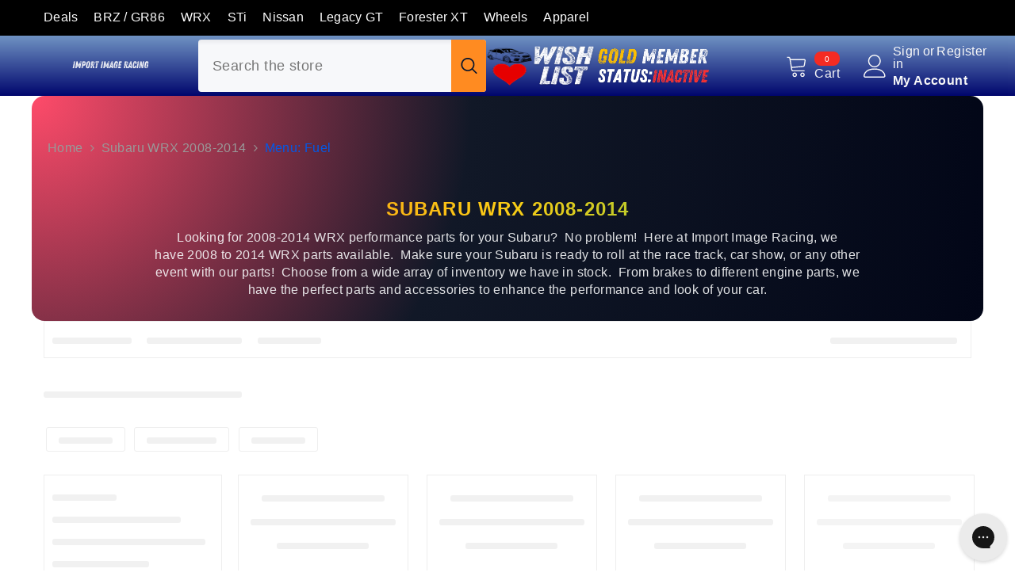

--- FILE ---
content_type: application/javascript; charset=utf-8
request_url: https://searchanise-ef84.kxcdn.com/preload_data.8q3Q5p0w0X.js
body_size: 10760
content:
window.Searchanise.preloadedSuggestions=['shift knob','lug nuts','hood scoop','wrx emblem','front lip','subaru emblem','steering wheel','carbon fiber','top mount intercooler','noble wrx','clutch kit','cobb accessport','wrx headlights','toyota gr86','sti wing','turbo inlet','wrx spoiler','short shifter','front mount intercooler','blow off valve','fog lights','wheel spacers','oil filter','j pipe','rear diffuser','lug nuts 12x1.25','transmission mount','f1 brake light','sti downpipe','charge pipe','air oil separator','fender flares','rear bumper','tail lights','grimm speed','carbon fiber wrx 22','wrx downpipe','spark plugs','process west','pitch stop','air filter','front grill','license plate frame','oil cooler','sti emblem','mud flaps','open box','fog light','duckbill spoiler wrx','evo x','noble performance','honda civic','fog light bezel','18x9.5 5x114.3','oil pan','exhaust gasket','up pipe','2022 wrx exhaust','fuel pump','subaru oem','perrin 22 wrx','oil change kit','cosmis wheels','wrx clutch kit','coilover kit','cold air intake','side skirts','billetworkz wrx','hella horn','lower control arms','motul 5w30','fuel pressure regulator','iag aos','torque solution','intake manifold','turbo charger','sway bar','2022 wrx perrin','tomei exhaust','ets intake','cobb accessport wrx','boost controller','group n','down pipe','pitch stop mount','j pipe wrx','killer b','hella horns','subaru wrx 2022','shifter bushing','timing belt kit','radiator hose','bumper cover','catch can','shift knob wrx','mud flaps wrx','wrx grill','carbon fiber hood','front bumper','2023 wrx lower control arms','wrx wing','license plate','wrx badge','power package','rain guards','strut bar','roof spoiler','accessport mount','gram lights','engine mounts','front lip wrx','cobb intake','genesis coupe','tow hook','radiator shroud','shift boot','engine dress up','battery tie down','enkei wheels rpf1','wrx bezel','flex fuel kit','lowering springs','vb wrx','license plate delete','bypass valve','ets front mount intercooler','radiator cap','engine cover','subaru wrx 2024','wrx suspension','brake pads','short block','wrx tail lights','wrx side skirt','head gasket','invidia downpipe','oil cap','clutch fork','grimmspeed gasket','motul 5w 40','gauge pod','wrx shift knob','brake light','oil pump','noble paint matched 2022 wrx','clark tuning','focus st','wrx fog light','short throw shifter','diode dynamics','brake fluid','fender shroud','pcv valve','paint matched','2022 wrx grill','cat back exhaust','rear bumper cover','genesis coupe 2.0t','civic type r','sti clutch','2023 subaru wrx','transmission fluid','exhaust hanger','headlights wrx','boost gauge','sti lip','pulley cover','remark axle back','subaru coolant','oil drain plug','subaru badge','gasket kit','ford focus st','intercooler cover','timing belt','coil pack','f1 light','oil pressure gauge','billetworkz shift knob','side skirt','5x100 wheels','power steering','external wastegate','2022 wrx lip','oil catch can subaru','rear differential','subaru brz 2022','gr corolla','turbo blanket','12x1.25 lug nuts','whiteline wrx','process west intake manifold','motor mounts','noble gr86','faction fab','cusco wrx','shift stop','verus engineering','act clutch','throttle body','engine bay caps','floor mats','brake rotors','rear spats','body kit','strut bar wrx','sti shift knob','o2 sensor','alternator cover','wrx grille','wheel studs','ets exhaust','sti badge','gr86 spoiler','wrx flywheel','end links','process west intercooler','gurney flap','mitsubishi evo 8','clutch line','iag air oil separator','wrx front lip','vortex generator','axle back wrx','perrin intake','lug nut','map sensor','2012 genesis coupe 3.8','invidia r400','injector dynamics','f1 brake light wrx','brace bar','2022 wrx noble','lip kit','valve cover gasket','wrx logo','torque solutions','grimmspeed intercooler','water pump','mirror cover','bc racing coilovers','overlays wrx','2022 wrx coilovers','oil change','2022 wrx carbon fiber','cle k','noble carbon fiber','crush washer','bypass valve wrx','hella horn kit','fuel injectors','clearance wrx','group n transmission mount','turbo inlet wrx','mid pipe wrx','wrx hood scoop','throw out bearing','sticker fab','370z headers','tmic wrx','2024 subaru wrx','wrx vb','cabin air filter','2022 wrx front lip','import image racing','honda accord','engine mount','wheel spacer','hub centric ring','wrx clutch','touch up paint','brake kit','cylinder 4 cooling mod','reverse lockout','noble brz','2022 wrx hood scoop','silvers coilovers','intermediate pipe','wrx trunk','rear bumper wrx','j pipe for wrx 2022','22 wrx exhaust','steering rack','roof rack','sti flywheel','rear sway bar','focus rs','flex fuel','sti spoiler','wrx bumper','skid plate','front brace','work wheels','2022 wrx tail lights','noble sti','hks blow off valve','gr supra','motul oil','killer b oil pan','spark plug','toe arms','gr86 wing','wrx fender','slave cylinder','rear main seal','turn signal','rally armor wrx','positive shift kit','g37 sedan','engine oil','enkei 5x100','subaru outback','gear oil','tail light','crank pulley','fumoto drain valve','perrin subaru','outback xt','gr86 carbon fiber','side mirror','subaru impreza','air intake','radiator brace','long block','cold air intake wrx','2022 wrx turbo','rear fog light','mid pipe','g37 sedan exhaust','equal length headers','wrx taillight','heat shield','radiator hoses','wrx sti 2013','intercooler hose','exhaust finisher','tomei wrx','wrx steering wheel','noble wrx 2022','perrin turbo inlet','billet workz','scion fr-s 2013-2016','center caps','2022 wrx spoiler','rays gram lights','sti clutch kit','aem fuel pump','subaru crosstrek','noble sti wing','exedy clutch kit','remark midpipe','sti turbo','wrx charge pipe','master cylinder','wrx lower control arm','fuel filter','subaru emblems','toyota corolla hatchback','noble flare','lower control arm','aem gauge','type r','company 23 subaru tools','rally armor','shift knobs','tgv delete','rear diffuser wrx 2022','intake manifold gasket','cobb shift knob','ets intercooler','bc racing','wrx wastegate','wrx hood','tow hook wrx','oil pick up','wrx front grill','cobb accessport mount','wrx exhaust','cv axle','overtake wrx 2022','cusco sti','clutch master cylinder','front brace bar','gesi catted j pipe','brake lines','wrx bpv','22 wrx carbon fiber','cam gear','fender emblem','control arm','dba rotors','noble lux','swift springs','2022 wrx interior','nrg quick release','arp wheel studs','front splitter','neon yellow','power pack','brz spoiler','rain guard','mishimoto intercooler wrx','shift knob sti','timing kit','maf sensor','trd spoiler','oil pressure','wrx emblems','2022 wrx wing','awe touring','tial blow off','hood struts','18x8.5 5x114.3','license plate light','wrx lip','hyundai genesis coupe 2.0t','paint match','gram lights 57cr','drain plug','motul 5w40','wrx duckbill','2002 subaru wrx','subaru oem parts','silvers neomax','exhaust hangers','front bumper wrx','jdm sti','short shifter wrx','enkei rpf1 5x114.3','sti grille','arp head studs','shifter stop wrx','e brake','wrx oil filter','2022 subaru wrx','act clutch sti','22 wrx rear bumper','oil pickup','legacy gt','hood vent sti','exhaust cover','sti intercooler','phone mount','g37 coupe','timing cover','brake caliper','lit logos','tesla dtech','oil control valve','cobb can flex fuel wrx','gr86 noble','rear lower control arms','shift plate','wrx sti','2005 subaru wrx','fuel rails','kartboy short shifter','cobb flex fuel kit','wheel bearing','jpipe wrx','shift trim','control arms','wrx sti wing','side marker','gr86 exhaust','ac compressor','master cylinder brace','vortex generator wrx','hose kit','shifter stop','ct tuning','gr86 lip','2024 subaru crosstrek','2024 wrx tr','rear window spoiler','invidia wrx','fog light cover','enkei nt03','sti front lip','fuel injector wrx','engine dress up kit','ignition coil','mud flap','3 port boost controller','engine bay','fortune auto 500','wing stabilizer','cobb stage 1','carbon hood','perrin wrx','emblem overlay','sway bar link','weighted shift knob','uel header','subaru legacy','noble titanium exhaust 2022 wrx','fender flare','engine caps','sti logo','noble wing','sticker fab wrx','2022 wrx intercooler','wrx j pipe','2022 wrx tune','head gasket kit','axle back','oil dipstick','cam seal','turbo heat shield','vacuum hose','2022 wrx intake','ams intake','2022 wrx noble plug and play f1','front grille','stainless steel brake lines','downpipe sti','plate delete','turbo gasket','koyo radiator','22 wrx noble','awe track','led light','steering wheels','tomei headers','intermediate pipe wrx','spark plugs sti','hood vent','infiniti q50','noble 22 wrx','cobb exhaust','wrx wheels','oil cooler sti','infiniti g37','down pipe sti','iag oil pan','trunk spoiler','quick release','ohlins subaru','noble exhaust','fog bezel','clearance sti','shift bushing','2022 wrx bumper','speed density','sway bar bushing','wiper blades','pcv hose','mazda miata','fortune auto','tie rod','subaru wrx','downpipe wrx','oil catch can','light bar','lowering springs 22 wrx','rear spoiler','faction fab coilovers for wrx','cam gears','rear brake light','cobb redline','hks exhaust','mitsubishi lancer','clutch spring','rear toe arms','gas cap','strafe design','race seats','exhaust tips','rays gram lights 57cr','hub rings','motor mount','fuel rail','cobb wrx','front end links','exhaust manifold','wrx wheel spacers','cobb air filter','perrin pitch stop','noble grill','22 wrx front lip','turbo xs','shifter bushings','coolant overflow tank','cobb mount','splash guard','subaru forester','wrx rain guards','noble subaru','torque solution mounts','22 wrx fenders','shifter trim','toyota corolla','wrx oil change kit','seibon subaru','perrin intercooler','tow hook cover','competition clutch','gram lights 57dr','ht autos','short throw shifter wrx','subaru differential cover','noble spoiler','noble 2022 wrx','invidia q300 wrx','subaru wrx open box','blow off valve wrx','wrx fmic','subaru wrx 2023','drive shaft','gr86 front lip','fog light kit','civic si','2022 wrx duckbill','2015 subaru brz','door handle','coil packs','magnetic drain plug','nissan 350z','subaru impreza 2017','access port','gr86 carbon','emblem wrx','wrx intake','key cover','strut tower brace','front strut bar','down pipe wrx','hose clamps','boost control solenoid','clark tune wrx','tgv deletes','wrx battery','break in oil','rays center caps','noble sti style','hood strut','midnight drive','rally armor mud flaps','tial wastegate','tial bov','killer b pickup','wrx rear bumper','carbon fiber trunk','flywheel bolts','motor oil','arm rest','spoiler wrx','muteki lug nuts','rod bearings','exhaust gaskets','2022 wrx shift knob','downpipe gasket','rear control arm','recaro seat','brz wing','front pipe','ram air','wireless carplay','valve stem','trans mount','mitsubishi evo x','top mount','05 legacy gt','center console','build bux','subaru crosstrek 2018','carbon fiber hood wrx','fuel pressure gauge','perrin charge pipe','wheel stud','subaru camshafts','throttle body coupler','muffler delete','color matched','2015 wrx clutch','pistons wrx','motul 75w90','wrx oil change','dip stick','cobb accessport subaru','2022 wrx mid pipe','nissan 370z','brz carbon fiber','wrx diffuser','cabin filter','brake calipers','4th brake light','wrx noble','22 subaru wrx','cosmis mr7','wrx radiator','grimmspeed downpipe','subaru fuel pump','whiteline rear lower control arm','head unit','honda civic type r','fp blue','whiteline subaru','bulge hood scoop','cosmis xt-005r','hks bov','ets top mount intercooler 2022 wrx','cusco coilovers','shifter plate','center cap','subaru oem 2022 wrx','cobb stage 2 wrx','clutch slave cylinder','sti short shifter','noble carbon','carbon fiber gr86','wrx rear diffuser','wrx intake manifold','22 wrx lip','cobb downpipe','ngk wrx spark plugs','oil plug','coolant hose','gurney flap sti wing','nameless axleback','intake filter','vortex generator 2022','remark wrx 2022','cobb filter','hyper teal','single exit exhaust','brz sti','hawk pads','camber bolts','y pipe','perrin shifter detent kit','ams intercooler','fp green','front mount intercooler sti','2004 subaru forester xt','2022 wrx cobb','group n pitch stop mount','invidia n1','sti radiator','subaru oil pump','plate frame','rear spat','exhaust bolts','wrx carbon fiber','noble hood scoop','sparco seats','wrx lug nuts','radium catch can','strut brace','sti bov','22 wrx intercooler','brembo wrx','noble s4 style tail lights','oil cap wrx','serpentine belt','subaru wrx 2015','gr86 side marker','wrx lip kit','short throw','subaru logo','brz emblem','power steering pump','subaru jdm','grimmspeed top mount intercooler','differential fluid','ball joint','noble light','throttle body hose','boomba bpv','turbo kit','52mm gauges','head lights','muteki 12x1.25','exhaust hardware','subaru japan','piston rings','q50 exhaust','exhaust adapter','catback exhaust wrx 22','front brace bar wrx','olm wrx 2015','head studs','clutch kit sti','ets intake 2022 wrx','test pipes','seat cover','valve cover','outback wilderness','sti carbon fiber','2022 wrx hood','2022 wrx roof spoiler','wrx side skirts','harness bar','hyundai genesis coupe 3.8','22 wrx spoiler','sti coilovers','carbon fiber brz','subaru short block','2022 wrx fender','tail light overlay','cobb intercooler','wrx 2021 tail lights','cylinder head','wrx carbon','rear emblem','5x100 to 5x114.3','brz front lip','2022 wrx rear bumper','thermostat sti','access port mount','nameless midpipe','license plate relocation','sti grill','subaru sti','wrx grill emblem','super pro','tpms sensor','lexus is 300','exedy flywheel','cobb tuning','intake gasket','fuel lines','rear endlinks','nrg steering wheel','g35 coupe','heat wrap','front sway bar','brz suspension','noble front lip','front lip 2022 wrx','honda s2000','noble wrx 2015','gfb blow off valve','exhaust tip','push to start','invidia q300','type ra','isr single exit','350z exhaust','wrx shifter','subaru oil filter','perrin aos','intercooler guard','rear control arms','turbo studs','catalytic converter','18x9.5 5x114.3 38','2015 wrx turbo','2024 wrx exhaust','coolant expansion tank','subaru wrx f1 light','sti rotors','hyundai genesis coupe','door sill','wrx transmission mount','2022 wrx emblem','noble lux led fog light kit','gramlights 57dr','coil overs','fluid damper','engine air filter','brake rotors sti','perrin driveshaft lockdown','strut mount','window visor','cobb turbo inlet','bumper cover wrx','2020 subaru wrx','diverter valve','window deflectors wrx','2022 wrx charge pipe','verus cover','wrx overlay','subaru ascent','oil pressure sensor','ebc red stuff','rear fog light wrx','bc coilovers wrx','trunk emblem','ebc yellowstuff','an fittings','high flow cat','mirror covers','rear brake pads','wrx short shifter','toyota supra','sway bars','pitch mount','big brake kit','avid av06','oxygen sensor','22 wrx bumper','clutch sti','donut gasket','2022 wrx grille','enkei rpf1','fuel line','konig wheels','weighted shift knob wrx','unequal headers','sti shifter','infiniti g35 sedan','ets front mount','sti transmission mount','2002-2007 subaru wrx','scion frs','lexus is350','front splitter wrx','intake duct','cobb sf intake','2005 wrx sti','aodhan wheels','unequal length headers','egr delete','sti sticker','acura rsx','wrx coilovers','front emblem','subaru brz','cobb sti','sti tail lights','cobb bpv','sti oil cap','mishimoto radiator','perrin clutch delay','subaru injectors','2015 wrx headlights','enkei raijin','e brake button','noble emblem','catback exhaust','ets 2022 wrx','scion tc','gates timing belt kit','cobb intake wrx','2022 wrx cat back exhaust','s209 kit','wrx e brake','clark turner 22 wrx','fender shrouds','ets charge pipe 2022 wrx','throttle body gasket','18x9.5 5x100','carbon fiber wrx','lit logo','22 wrx grille','sti fender emblem','sti steering wheel','perrin wrx 2022','ets fmic','lexus is250','radium hanger','2023 wrx carbon fiber','4 bar map sensor','shifter knob','oem gasket kit','shifter linkage','kartboy endlinks','sun shade','rims wheel\'s','subaru cusco','rear diff mount','wide angle mirror','power steering rack','gram light','m12x1.25 lug nut','gasket set','motul 10w40','hood pins','noble lip','o ring','wrx act clutch kit','turbo sti','hawk street 5.0','ignition coils','3rd brake light wrx','pcv hose kit','fuel line kit','remark mid pipe wrx 2015','uel headers','rear fog','racing seats','perrin radiator shroud','enkei wheels','wrx engine cover','honda civic si','ets j pipe','tial blow off valve','intercooler coupler','valve stem caps','wrx brake light','carbon fiber fenders','aeromotive fuel pressure regulator','wrx sport grill','ets top mount intercooler','2022 wrx sticker fab','invidia subaru','grimmspeed intake','tie rod end','20mm spacers wrx','perrin sti','2022 wrx wheels','yellow fog light','2015 wrx fog light bezel','22 wrx ets intercooler','hub ring','mitsubishi evolution 8','aem x series','cobb 22 wrx','carbon fiber spoiler','subaru pitch stop','manley pistons','afr gauge','front control arm','noble fender flares','borla s type wrx','sti injectors','sti grille emblem','subaru wrx sti 2020','carbon mirror cover wrx','valve springs','hand brake','block off plate','torque solution wrx','wrx brake pads','sti shifter bushings','shifter boot','brake line','motul gear 300','perrin 2022 wrx','5x120 wheels','carbon overlay wrx 2022','wrx 2022 carbon fiber','ibr wrx','2016 wrx clutch kit','cobb stage 2','vf48 turbo','main bearings','perrin strut bar','rotated turbo kit','1050x injectors','e brake handle','wrx front bumper','catted downpipe','rays wheels','connecting rods','gr86 coilovers','differential mount','koyorad radiator sti','gr86 light','dress up','ej257 block','wrx headers','oil drain','cs style','dba subaru','ht auto subaru','2022 wrx led','silicone hose','end link','front and rear emblems','acura integra','gr86 mirror','axle seal','accessport faceplate','noble grille','carbon fiber wing','2022 brz emblem','mishimoto oil cooler','windshield banner','carbon fiber steering wheel','carbon fiber sti','brz intake','inlet hose','open lug nuts','2014 forester xt','speed density kit','gr86 tail lights','cobb top mount intercooler','wide body wrx','carbon trunk','clutch kit wrx','shift kit','exhaust manifold gasket','wrx brace','wiring harness','weather tech','noble bulge hood scoop','motul 0w-20','front mount','forester xt','jack pads','clark tune','shift boot wrx','fog light bezels','greddy rs exhaust','engine block','brz ts','afe subaru','ets filter','clutch line wrx','sway bar bushings','cobb shift stop','02 sensor wrx','22 wrx noble sti style high back spoiler carbon','boost control','headers wrx','up pipe gasket','sti headers','subaru downpipe','exhaust muffler','cusco brace','wrx oil','gr86 side skirts','lift kit','rear bumper wrx 2022','brembo sti','rack and pinion','ht auto','brz exhaust','2017 wrx clutch','remark exhaust','subie trays','ets wrx 2022','wrx fog bezel','2022 wrx j pipe','trailing arm','2015 wrx j pipe','oil pan gasket','exhaust wrap','2003 subaru wrx','fa20 engine','cobb flex fuel','2022 wrx mud flaps','wrx bumper cover','sti oil filter','rear lower control arm','silvers neomax 2015 subaru wrx','22 wrx charge pipe','2014 subaru sti down pipe','370z exhaust','subaru oil cooler','air suspension','vb wrx wing','noble f1','a90 supra','walbro fuel pump','sti up pipe','header gasket','carbon lip','sti oil pan','project mu','2022 wrx side skirt','carbon fiber lip','turbo inlet sti','muteki sr48','short shift','wastegate bracket','head bolts','gr86 noble carbon fiber','perrin cover','downpipe adapter','carbon fiber hood scoop','2023 subaru wrx carbon','white line','2022 wrx bumper cover','wrx paint match','2022 wrx lip kit','bypass valve sti','spc performance','exhaust finishers','option lab','brake fluid subaru','perrin top mount intercooler','wheel lugs','2022 wrx top mount intercooler','reflector lights','wireless charger','22 wrx grill','fuel regulator','alternator pulley','blow off valve sti','esr sr01','subaru axle','windshield wiper','grimmspeed wrx','return policy','carbon fenders','csf radiator sti','koyo radiator cap','u joint','aem wideband','noble rd2','22 wrx wing','wrx rotors','sti intake','break pads','vacuum line','add a fuse','subaru heads','sti crankshaft','rear reflector','blouch turbo','perrin bpv','rear light','acura tsx','steering wheel cover','perrin front mount intercooler','duck bill','15 wrx short shifter plate','lexus is300','cobb wrx 2022','honda fit','rear diff bushings','tgv gasket','forced performance','chrome wheels','awe touring wrx','radiator wrx','wrx turbo','carbon fiber fender','2018 wrx clutch','blox racing','cam bolts','chase bays','sti turbo inlet','grimmspeed turbo inlet','noble duckbill','brz lip','wheel hub','spec d','tow strap','wrx 2022 engine','subaru wrx emblem','2022 wrx rear spats','2020 sti carbon fiber','6an fitting','tein flex z','subaru wrx whiteline rear sway bar','oil kit','top hats','nameless exhaust','subaru jdm wrx','06 legacy gt','camber bolt','radiator bracket','cobb turbo','megan racing','turbo inlet hose','under engine skid plate','perrin inlet','f1 brake light 2022 wrx','subaru valves','noble rd3','perrin cold air intake','shift linkage','fuel cap','ebrake handle','sti lug nuts','2010 subaru legacy gt','3 exhaust gasket','spark plugs wrx','fortune auto coilover','killer b oil pickup','rear diff','rear strut brace','sport grille','emblem subaru','intercooler bracket','22 wrx carbon','front lower control arm','noble led','2015-2021 sti bumper','wrx fenders','headlight overlay','carbon fiber mirror','engine mount wrx','cobb subaru','cobb shift','2022 subaru wrx ams performance','engine gasket kit','cobb 2022 wrx','grimmspeed charge pipe','spoiler brz','thermostat gasket','acura tl','wheel spacers wrx','coolant hoses','footwell illumination kit','velossa tech 2022 wrx','oem flywheel','gr86 roof spoiler','body kit wrx','pro tune','clutch delay delete','subaru oem sti','rear tow hook','cam sprocket','cobb tmic','avid1 av 18x9.5','wrx 2022 wing','front plate delete','phenolic spacers','wrx intercooler','color matched fender','oil feed line','rear lip','fender liner','radiator sti','differential bushings','invidia j pipe','2022 wrx ets','phone mount wrx','camber plates','car play','dress up bolts','cobb shift plate','15mm 5x100 spacers','brake pad','turbo oil line','strut tower','corolla hatchback','cosmis r1','perrin turbo inlet wrx','isr performance','22 wrx hood scoop','2005 subaru forester xt','2022 wrx axleback','ets tmic','headlights sti','turbosmart bov','cobb accessport wrx 2022','75w90 gear oil','c light','tail as turn','radiator fan','iag aos 2022 wrx','sport grill','wrx power package','hose clamp','noble billet fluid','perrin shifter stop','noble essentials','gr86 brake light','sti brz','sway bar end links','avcs gear','grimmspeed shift knob','transmission bushings','remark r1','2019 honda civic si','water pump timing kit','toe arm','turbo oil feed','noble side skirt','wrx 2022 front lip','sti wheels','wrx turbo inlet','2022 wrx trunk','perrin engine cover','prl civic','17x9 5x114.3','seibon hood','2023 wrx front lip','carbon fiber interior','wrx drive shaft','cobb short shifter','front endlinks','steering wheel wrx','act flywheel','carbon fiber emblem','brz manifold','noble trd spoiler','sti intake manifold','break light wrx','key cover wrx','fp black','subaru perrin','sti headlights','rear end links','a pillar gauge pods','wrx taillights','22 wrx emblem','gr86 hood','noble 2022 front and rear emblem wrx','2022 wrx oil change','wheels 5x100','2015 wrx carbon fiber','2022 wrx fog light','2015 wrx downpipe','2014 subaru forester','cam seals','2022 wrx dmk noble','subaru touch up paint','head gaskets','subaru sti downpipe','recirculating valve','good scoop','remark axle back 2022 wrx','gramlights 57cr','2022 wrx stage process west stage 1','gr86 overlay','cosmis xt-006r','22 wrx cobb','grimmspeed ebcs','2017 subaru wrx carbon fiber','wrx oem 2022','hood vents','block off','sti side skirts','sti top mount intercooler','air oil','stoptech subaru','mass air flow sensor','genesis coupe 3.8','gr86 emblem','invidia n1 wrx','sti filter','engine oil wrx','carbon fiber front lip','car cover','sti oil cooler','rays center cap','22 brz noble','camshaft position sensor','rear spoiler wrx','22 wrx midpipe','wrx tow hook','pilot bearing','motor mounts wrx','2022 wrx oem','front lip gr86','fk8 type r','perrin 15 wrx','fender vent','ac belt','clutch pedal','sti brake pads','brz coilovers','wrx trunk emblem','subaru air oil separator','emblems wrx','2016 wrx clutch','front sway bar bushings','cosmis xt-206r','under spoiler','radiator stay','stainless steel clutch line','2015 subaru forester xt','white wheels','cobb aos','lug nuts 12x1.5','stage 2 clutch kit','2022 wrx brakes','e brake boot','cooling mod','tomei exhaust wrx','grimmspeed boost controller','x brace','nissan gtr r35','mudflaps wrx','battery mount','wheel lock','hella horn bracket','sti rotor','air pump delete','20mm spacers','vent mount','noble carbon 2022 wrx','type ra block','fog light harness','2022 wrx clutch','wrx engine caps','by pass valve','rear wing','clutch masters','open box wrx','duckbill spoiler','tail lights wrx','id1300 injectors subaru','2022 wrx cusco','mirror caps','forester xt 2010','adjustable rear lower control arm','smy gauge pod','open ended lug nuts','5x100 wheel spacers','rear differential bushings','company 23 tools','sti wing 2022','trunk garnish','22 wrx tail lights','cobb charge pipe','wheel caps','subaru oil','2022 wrx rear diffuser','wrx oil cap','cusco strut bar','2015 wrx coilovers','sti emblems','coolant reservoir','oil temperature gauge','wrx aos','compressive tuning','wrx tow hook license','fog lights sti','2017 subaru wrx','cat back','22 wrx intake','wrx gas pedal','sidemarkers gr86','transmission drain plug','waste gate','paint matched fender','5mm spacer','wrx oil cooler','subaru sti 2019','2018 wrx exhaust','subaru head studs','2015 wrx turbocharger','subaru 2024 wrx grill','wrx 2022 intercooler','bypass valve hose','grimmspeed bpv','faction fab steering','coolant cap','grimmspeed tmic','fuse box cover','floor mat','sti front mount intercooler','sti gasket kit','apple carplay','steering rack bushing','grimmspeed turbo','cobb knob','push clips','release bearing','2019 sti clutch','radiator hose sti','noble wheel spacer','third brake light','2024 toyota gr86','catch can wrx','x clutch','hood scoop wrx 2022','wrx light','fuel pressure sensor','sti transmission','cobb intake filter','gr86 intake','toyota camry','wrx engine dress up','wrx rear','window vents','wrx 22 exhaust','sti oil pump','wrx splitter','precision turbo','3mi racing','carbon fiber grill','isc coilovers','wrx headlight','ultrasuede wrx 22','go fast bits','downpipe hardware','clutch wrx','perrin gr86','olm tail lights','fluid caps','noble carbon fiber overlay','pivot ball','spoiler subaru wrx 2022-2024','e85 kit','tie rods','racing seat','2024 wrx spoiler','perrin filter','torque solution sti','iag engine','2002 wrx clutch','wrx mirror','led wrx','wheel bearing and hub','2015 wrx front lip','touch up','nissan 240sx','trunk light','2021 subaru crosstrek','subaru sti radiator','2021 wrx exhaust','vb wrx exhaust','sti rear diffuser','crush washer oil','ets downpipe','isr exhaust','act clutch kit','wrx side','clutch fluid','electronic boost controller subaru','headlight bulb','clutch and flywheel','wrx snorkel','k&n air filter','2022 wrx oil','drain plug gasket','oil baffle','wheels 18x9.5 5x114.3','oil pump seal','motul 0w20','front bar','work emotion','radium engineering','rear window','ets intake filter','carbon gr86','fender badge','silver\'s neomax subaru','wrx fender shroud','sti blow off valve','redline shockproof gear oil','3 port boost controller solenoid','22 wrx clark tune','walbro 450lph','transmission gasket','wrx 2022 lip','silvers wheels','cobb 20g','pressure plate','shift knob hoodie','mirror cap','subaru front mount','ac knobs','2022 wrx paint matched','shift stop wrx','csf radiator','valve cover gasket kit','brake rotor','ssr wheels','grimmspeed post maf hose kit subaru wrx','rear upper control arm','intercooler piping','armrest extension','radiator fans','motul 2022 wrx','cobb boost controller','avid 1 wheels','cobb fmic','noble spacers','olm supra','fumoto subaru','invidia downpipe wrx','sti cover','sti cusco','vb wrx taillights','fuel injector','ebrake button','fog light switch','2021 wrx front lip','sti head gasket','noble mirror','exhaust wrx','grimmspeed front mount intercooler','2013 subaru wrx oem','2017 subaru legacy','2022 wrx overlay','ibr manifold','2022 wrx radiator','wrx fender flares','wrx fender emblem','mitsubishi eclipse','subaru wrx arm rest','manifold gasket','2022 wrx crash bar','engine covers','boomba short shift','fog light overlay','exedy clutch sti','fa20 turbo','innovate gauges','ets charge pipe','ignition coil wrx','2015 subaru wrx','ball joints','2019 honda civic type r','south bend subaru','aem intake','intercooler wrx','positive shift','noble exhaust wrx','aem gauges','noble fog lights','paint matched fenders','license plate cover','honda civic 2016','sti hood','short shifter sti','oil temp','emblem sti','wrx reflector','t fitting','pedal wrx','coilovers wrx','clutch disc','noble f1 light','injector dynamics sti','evo x clutch','phone holder','torque solution subaru','axle nut','torque wrench','license plate relocation kit','perrin engine','ford focus rs','2013 subaru wrx oem parts','2005 subaru legacy i','wrx front brace','bpv hose','charge pipe 22 wrx','ets front mount intercooler kit','intercooler gasket','2022 wrx top mount','front strut bar wrx','clutch fork pivot','noble cs style','rays lug nut','transmission plug','gr86 shift knob','cobb bypass valve','cobb shifter','2017 wrx accessories','2022 wrx perrin cold air intake','grimmspeed up pipe','pdm tsk3','ets catback','subaru wrx 2020','mishimoto wrx 2022','esr wheels','2013 wrx hatchback','wrx pitch stop','sti lip kit','radium subaru','wrx rear spats','iag wrx 2022','arp studs','head light','front license plate','shocks wrx','3rd brake light','rays lug nuts','intercooler shroud','single exit','power steering fluid','project kics','perrin pitch stop mount','wrx oem parts','front lip sti','brake kit 2017 wrx','22 wrx coilovers','gram light 57dr','crash bar','gr86 diffuser','23 wrx oil','perrin intake 2022 wrx','whiteline swaybar sti','carbon fiber wrx 2018','cylinder heads','hub centric','3 inch exhaust gasket','2022 wrx downpipe','gram lights 57dr/57cr spoke sticker','sti pistons','subaru emblem overlay','extended wheel studs','sti style','eibach pro kit','sti vab','subframe bushings','2000 subaru impreza','bump steer','22 wrx mud flaps','noble rd','2015 wrx clutch fork','stop tech','billetworkz short shifter','wing wrx','wrx lowering springs','toyota gr86 wing','hood scoop insert','wrx badges','wrx led','aem oil pressure','ibr flex fuel','wrx perrin','perrin 2024 wrx','timing belt guide','i pipe','whiteline sway bar','intake valves','o2 sensor sti','super coolant','headers brz','coilover cover','cobb access port','remark axleback','oil feed','nc miata','wrx tmic','2022 wrx side skirts','brz intake manifold','bumper wrx','drift button','perrin oil cooler','2006 subaru impreza','2015 wrx j-pipe gasket','roll cage','fp turbo','shift bushings','spec b','wrx vb rear bumper','2024 wrx perrin','aero stabilizer','perrin pulley cover','grille emblem','velossa tech','wrx spacers','badge wrx','sti spark plugs','pinch weld','wheel locks','pink wrx','borla s type','2007 subaru impreza','coil overs wrx','sti diffuser','volk racing','clutch alignment tool','pitch stop brace','2019 subaru wrx','crank shaft','oil line','fly wheel','vb wrx bumper','cobb front mount intercooler','drive belt','wide angle','timing chain','blow off','gram lights center cap','ford fiesta st','mirror turn signal','2018 wrx front lip','trunk lid','clutch delay','front lip wrx 2022','noble front lip wrx','trunk trim','inner tie rod','oil filter cover','perrin air filter','sti exhaust','driveshaft lockdown','subaru sti 2021','2017 wrx engine cover','2020 wrx carbon fiber','post maf hose','wrx 2022 noble','killer been','g35 sedan','noble wheel spacers','subaru gasket','test pipe','clutch kit with flywheel','nissan z','engine bay cap','fuel injectors sti','dark matter','15 wrx shifter bushing','22 wrx front mount intercooler','turbo back exhaust system','sti oem','radiator bar','cobb fuel','secondary air pump','wrx coilover','lamin x','mishimoto wrx','noble ar style','brz side skirts','grimmspeed air filter','ets exhaust 2022 wrx','iat sensor','sti strut bar','sti engine mount','turbo charger subaru','killer b headers','sti fog light','lower control','wrx fog light bezel','2023 wrx grill','2022 wrx light','rear toe arm','subtle solutions','tein coilover subaru','enkei t6r','throw out bearing wrx','wheel center caps','throwout bearing','wrx strut bar','drain plug washer','turbo sump restrictor','lca wrx','sit wing','sti interior','perrin oil cap','wrx cobb','bumper vent','perrin tmic','wrx endlinks','subaru wrx 2017 clutch','2007 subaru wrx sti','break light','sti led','front lip brz','grimmspeed header','color match','bumper block off','wrx roof spoiler','perrin license plate','wrx spats','wrx 2022 bumper','2006 wrx clutch','gr86 interior','apr wing','radiator brace wrx','exedy clutch','subaru brz 2013','2019 wrx clutch','wrx 2022 spoiler','gram lights 57','greddy exhaust','hks hi power','high pressure fuel pump','dw300 pump','noble spacer','process west intake','strut tower bar','ets extreme','2021 wrx spoiler','exhaust adapter wrx','hub centric rings','clear coat','wheel lug nuts','flex fuel sensor','2022 wrx carbon','locking lug nuts','mishimoto intake','transmission oil','subaru turbo','grill emblem','wrx parts','bov gasket','sti head lights','radiator cover','steering wheel sti','perrin shroud','turn signals','2022 wrx blow off valve','wrx caps','inter cooler','fuel kit','exhaust clamp','grimmspeed sti','air pump','carbon fiber wrx 2023','cobb flex','fog light panel','t bolt clamps','flywheel sti','2018 wrx tail light','2022 wrx carbon fiber interior','wrx coolant','sti tmic','key chain','front pipe wrx','subaru wrx emblems','sti spoiler 22 wrx','front lower control arms','wrx fuel pump','subaru fuel rail','22 wrx hood','wrx mirror cover','gloss black','lateral link','enkei ts10','billetworkz shift knob hoodie','perrin diverter valve','5x114.3 18x8.5','350z test pipes','brake kits','diode dynamics fog subaru','2015 wrx intercooler','grill wrx','clutch master','remark catback','i logo','carbon wing','long tube headers g37','dw sti','air filter wrx','2015 sti exhaust','diff fluid','kartboy shifter','brz carbon','skid plate wrx','motor mounts sti','electronic boost controller','contact us','carbon fender','wrx interior','side markers','2020 wrx headlights','noble f1 wrx 2022','tire caps','dipstick handle','perrin tow hook','enkei 5x114.3 18x8.5','2017 wrx exhaust','turbo smart','intake box','alcantara wrx','black subaru emblem','paint match rear bumpers','perrin mount','noble grill wrx','perrin pink','cross bar','cosmis lug nuts','grimmspeed exhaust','competition clutch sti','injectors sti','deatschwerks fuel pump','paint matched fender flares','invidia 1 catback','sti hood scoop','20 mm spacers','short shifter kit','motul gear oil','2024 wrx duckbill','enkei ts','perrin short shifter','turbo blanket subaru','bronze wheel','cobb cold air intake','perrin shift stop','sparco seat','carbon mirror','perrin fmic','liqui moly','wrx tail light','wrx bypass valve','52mm gauge','intake pipe','whiteline endlinks','2018 subaru wrx engine mounts','sandwich plate','2019 subaru impreza','steering wheel emblem','interior light','subaru wrx aluminum radiator','brz clutch','perrin pulley','pressure plate bolt','valve spring','noble brake light','cvt cooler','2002 wrx exhaust','extended studs','dba t2','front axle','noble oe sti style spoiler','exhaust bolt','carbon fiber trunk wrx','sti intercooler cover','turbo stud','avcs solenoid','valve cap','grimmspeed j pipe wrx','king bearing','bpv gasket','lowering spring','sti trunk','dash trim','license plate lights','boost lab','carbon fiber trim','subaru sti clutch','exedy stage 1','sti carbon','brz shift knob','blow off valve wrx 2022'];

--- FILE ---
content_type: application/javascript; charset=utf-8
request_url: https://recommendations.loopclub.io/v2/storefront/template/?tags=Menu%3A-Fuel&theme_id=137711222880&page=www.importimageracing.com%2Fcollections%2F2008-2014-subaru-wrx-sti-parts%2FMenu%3A-Fuel&r_type=collection&r_id=420233479&page_type=collection&currency=USD&shop=import-image-racing.myshopify.com&user_id=1769263162-dfa68d57-1ead-4fe6-9a69-3a576ebe6b4e&locale=en&screen=desktop&qs=%7B%7D&client_id=e5096d22-fd5b-4db4-83d7-48884d1f5ac6&collection=2008-2014-subaru-wrx-sti-parts&cbt=true&cbs=true&market=341606496&callback=jsonp_callback_24213
body_size: 171
content:
jsonp_callback_24213({"visit_id":"1769263167-fc9dc6bf-0a7c-40e5-a2e6-d82c8f4ee701","widgets":[],"product":{},"shop":{"id":27224,"domain":"www.importimageracing.com","name":"import-image-racing.myshopify.com","currency":"USD","currency_format":"${{amount}}","css":"","show_compare_at":true,"enabled_presentment_currencies":["USD"],"extra":{},"product_reviews_app":"okendo","swatch_app":"variant_options_swatch_king","js":"","translations":{},"analytics_enabled":[],"pixel_enabled":true},"theme":{"css":""},"user_id":"1769263162-dfa68d57-1ead-4fe6-9a69-3a576ebe6b4e"});

--- FILE ---
content_type: text/javascript;charset=UTF-8
request_url: https://searchserverapi.com/getresults?api_key=8q3Q5p0w0X&q=&sortBy=sales_amount&sortOrder=desc&restrictBy%5Bshopify_market_catalogs%5D=1270513760&startIndex=0&maxResults=30&items=true&pages=true&categories=true&suggestions=true&queryCorrection=true&suggestionsMaxResults=3&pageStartIndex=0&pagesMaxResults=2&categoryStartIndex=0&categoriesMaxResults=5&facets=true&facetsShowUnavailableOptions=false&ResultsTitleStrings=4&ResultsDescriptionStrings=0&collection=2008-2014-subaru-wrx-sti-parts&collection_filter_tags=Menu%3A-Fuel&prepareVariantOptions=true&timeZoneName=UTC&shouldSaveCollectionViewToAnalytics=true&output=jsonp&callback=jQuery3710807910417269367_1769263163947&_=1769263163948
body_size: 9822
content:
jQuery3710807910417269367_1769263163947({"totalItems":93,"startIndex":0,"itemsPerPage":30,"currentItemCount":30,"shopify_collection":{"collection_id":"420233479","title":"Subaru WRX 2008-2014","translations":"","products_sort":"alpha-asc","default_title":"Subaru WRX 2008-2014"},"is_collection_mode":"true","collection_filter_tags":["Menu: Fuel"],"suggestions":[],"items":[{"product_id":"11426454163","original_product_id":"11426454163","title":"AEM 340 Fuel Pump Subaru WRX 2008-2014 \/ STI 2008-2021 | 50-1215","description":"","link":"\/products\/50-1215-aem-340lph-e85-hi-flow-in-tank-fuel-pump-w-hooks-fits-subaru-wrx-2008-2014-sti-2008-2021-legacy-gt-outback-xt-2005-2009-nissan-gt-r-2009-2018-aem50-1215","price":"131.3500","list_price":"164.9500","quantity":"1","product_code":"aem50-1215","image_link":"https:\/\/cdn.shopify.com\/s\/files\/1\/1398\/9853\/files\/AEM-340-Fuel-Pump-Subaru-WRX-2008-2014-STI-2008-2021-50-1215_large.jpg?v=1743766423","vendor":"AEM Electronics","discount":"20","add_to_cart_id":"44947288019","total_reviews":"68","reviews_average_score":"5","shopify_variants":[{"variant_id":"44947288019","sku":"aem50-1215","barcode":"840879024451","price":"131.3500","list_price":"164.9500","taxable":"1","options":{"Title":"Default Title"},"available":"1","search_variant_metafields_data":[],"filter_variant_metafields_data":[],"image_link":"","image_alt":"","quantity_at_location_36807442528":"62","quantity_at_location_36931829856":"17","quantity_at_location_63420661856":"14","quantity_total":"93","link":"\/products\/50-1215-aem-340lph-e85-hi-flow-in-tank-fuel-pump-w-hooks-fits-subaru-wrx-2008-2014-sti-2008-2021-legacy-gt-outback-xt-2005-2009-nissan-gt-r-2009-2018-aem50-1215?variant=44947288019"}],"shopify_images":["https:\/\/cdn.shopify.com\/s\/files\/1\/1398\/9853\/files\/AEM-340-Fuel-Pump-Subaru-WRX-2008-2014-STI-2008-2021-50-1215_large.jpg?v=1743766423","https:\/\/cdn.shopify.com\/s\/files\/1\/1398\/9853\/files\/AEM-340-Fuel-Pump-Subaru-WRX-2008-2014-STI-2008-2021-50-1215-2_large.jpg?v=1743766424","https:\/\/cdn.shopify.com\/s\/files\/1\/1398\/9853\/files\/AEM-340-Fuel-Pump-Subaru-WRX-2008-2014-STI-2008-2021-50-1215-3_large.jpg?v=1743766426"],"shopify_images_alt":["AEM 340 Fuel Pump Subaru WRX 2008-2014 \/ STI 2008-2021 | 50-1215","AEM 340 Fuel Pump Subaru WRX 2008-2014 \/ STI 2008-2021 | 50-1215","AEM 340 Fuel Pump Subaru WRX 2008-2014 \/ STI 2008-2021 | 50-1215"],"tags":"Advertise-Google: Stop[:ATTR:]Backorder: Yes[:ATTR:]Bot:2dayfree[:ATTR:]BuildBux: Yes[:ATTR:]Category:Fuel Pumps[:ATTR:]custom-5: 4385704[:ATTR:]dimensions: 6 3 3[:ATTR:]exclude-states: CA[:ATTR:]GTR_2009-2021[:ATTR:]item-points: 100[:ATTR:]item-points: 20[:ATTR:]leasable[:ATTR:]LegacyGT_2005-2009[:ATTR:]Menu: Fuel[:ATTR:]Nextday:50[:ATTR:]origin-zip: 33917[:ATTR:]OutbackXT_2005-2009[:ATTR:]Shipping: Free 2 Day[:ATTR:]Shipping: Pak[:ATTR:]STI_2008-2014[:ATTR:]STI_2015-2021[:ATTR:]Supplier: Rallysport[:ATTR:]Supplier: Turn14[:ATTR:]tester[:ATTR:]Vehicle Make_Nissan[:ATTR:]Vehicle Make_Subaru[:ATTR:]Vehicle Model_Impreza[:ATTR:]Vehicle Model_STi[:ATTR:]Vehicle Model_WRX[:ATTR:]vendor_AEM Electronics[:ATTR:]WRX_2008-2014","quantity_total":"93","quantity_at_location_36807442528":"62","quantity_at_location_36931829856":"17","quantity_at_location_63420661856":"14"},{"product_id":"6600603730016","original_product_id":"6600603730016","title":"Injector Dynamics Injector O-Ring \/ Seal Service Kit WRX 02-14 \/ STI 07-21 | SK.48.11.WRX","description":"","link":"\/products\/injector-dynamics-injector-o-ring-seal-service-kit-wrx-02-14-sti-07-21-sk-48-11-wrx","price":"4.4600","list_price":"4.4600","quantity":"1","product_code":"idxSK.48.11.WRX","image_link":"https:\/\/cdn.shopify.com\/s\/files\/1\/1398\/9853\/files\/Injector-Dynamics-Injector-O-Ring-Seal-Service-Kit-WRX-02-14-STI-07-21-SK_48_11_WRX_large.jpg?v=1767325057","vendor":"Injector Dynamics","discount":"0","add_to_cart_id":"39458787065952","total_reviews":"0","reviews_average_score":"0","shopify_variants":[{"variant_id":"39458787065952","sku":"idxSK.48.11.WRX","barcode":"","price":"4.4600","list_price":"4.4600","taxable":"1","options":{"Title":"Default Title"},"available":"1","search_variant_metafields_data":[],"filter_variant_metafields_data":[],"image_link":"","image_alt":"","quantity_at_location_36807442528":"17","quantity_at_location_36931862624":"16","quantity_at_location_63420661856":"21","quantity_at_location_74809311328":"16","quantity_at_location_74809180256":"12","quantity_at_location_74809213024":"6","quantity_total":"88","link":"\/products\/injector-dynamics-injector-o-ring-seal-service-kit-wrx-02-14-sti-07-21-sk-48-11-wrx?variant=39458787065952"}],"shopify_images":["https:\/\/cdn.shopify.com\/s\/files\/1\/1398\/9853\/files\/Injector-Dynamics-Injector-O-Ring-Seal-Service-Kit-WRX-02-14-STI-07-21-SK_48_11_WRX_large.jpg?v=1767325057"],"shopify_images_alt":["Injector Dynamics Injector O-Ring \/ Seal Service Kit WRX 02-14 \/ STI 07-21 | SK.48.11.WRX"],"tags":"BuildBux: Yes[:ATTR:]Category:Fuel Injectors[:ATTR:]custom-5: 311785[:ATTR:]dimensions: 2 2 1[:ATTR:]item-points: 10[:ATTR:]leasable[:ATTR:]Menu: Fuel[:ATTR:]Monitor[:ATTR:]STI_2004-2007[:ATTR:]STI_2008-2014[:ATTR:]STI_2015-2021[:ATTR:]Supplier: Turn14[:ATTR:]vendor_Injector Dynamics[:ATTR:]WRX_2002-2007[:ATTR:]WRX_2008-2014","quantity_total":"88","quantity_at_location_36807442528":"17","quantity_at_location_36931862624":"16","quantity_at_location_63420661856":"21","quantity_at_location_74809311328":"16","quantity_at_location_74809180256":"12","quantity_at_location_74809213024":"6"},{"product_id":"1507998335072","original_product_id":"1507998335072","title":"Torque Solution Braided Fuel Line Kit for -6 Aeromotive FPR Subaru WRX 02-14 \/ STI 07-21 | TS-SU-6FLK-AM","description":"","link":"\/products\/torque-solution-braided-fuel-line-kit-for-6-aeromotive-fpr-subaru-wrx-02-14-sti-07-21-ts-su-6flk-am","price":"187.0700","list_price":"255.5500","quantity":"1","product_code":"tqsTS-SU-6FLK-AM","image_link":"https:\/\/cdn.shopify.com\/s\/files\/1\/1398\/9853\/files\/Torque-Solution-Braided-Fuel-Line-Kit-for-6-Aeromotive-FPR-Subaru-WRX-02-14-STI-07-21-TS-SU-6FLK-AM_large.jpg?v=1743768070","vendor":"Torque Solution","discount":"27","add_to_cart_id":"13594675347552","total_reviews":"11","reviews_average_score":"4.9","shopify_variants":[{"variant_id":"13594675347552","sku":"tqsTS-SU-6FLK-AM","barcode":"","price":"187.0700","list_price":"255.5500","taxable":"1","options":{"Title":"Default Title"},"available":"1","search_variant_metafields_data":[],"filter_variant_metafields_data":[],"image_link":"","image_alt":"","quantity_at_location_9598791":"1","quantity_at_location_36807442528":"11","quantity_at_location_36931829856":"2","quantity_at_location_63420661856":"5","quantity_total":"19","link":"\/products\/torque-solution-braided-fuel-line-kit-for-6-aeromotive-fpr-subaru-wrx-02-14-sti-07-21-ts-su-6flk-am?variant=13594675347552"}],"shopify_images":["https:\/\/cdn.shopify.com\/s\/files\/1\/1398\/9853\/files\/Torque-Solution-Braided-Fuel-Line-Kit-for-6-Aeromotive-FPR-Subaru-WRX-02-14-STI-07-21-TS-SU-6FLK-AM_large.jpg?v=1743768070"],"shopify_images_alt":["Torque Solution Braided Fuel Line Kit for -6 Aeromotive FPR Subaru WRX 02-14 \/ STI 07-21 | TS-SU-6FLK-AM"],"tags":"Advertise-Google: Stop[:ATTR:]Backorder: Yes[:ATTR:]BuildBux: Yes[:ATTR:]Category:Fuel Lines[:ATTR:]custom-5: 180510[:ATTR:]dimensions: 10 8 5[:ATTR:]exclude-states: CA[:ATTR:]item-points: 400[:ATTR:]leasable[:ATTR:]Menu: Fuel[:ATTR:]Monitor[:ATTR:]Pricemoled[:ATTR:]STI_2004-2007[:ATTR:]STI_2008-2014[:ATTR:]STI_2015-2021[:ATTR:]Supplier: Turn14[:ATTR:]Vehicle Make_Subaru[:ATTR:]Vehicle Model_Impreza[:ATTR:]Vehicle Model_WRX STI[:ATTR:]vendor_Torque Solution[:ATTR:]WRX_2002-2007[:ATTR:]WRX_2008-2014","quantity_total":"19","quantity_at_location_9598791":"1","quantity_at_location_36807442528":"11","quantity_at_location_36931829856":"2","quantity_at_location_63420661856":"5"},{"product_id":"4792148918368","original_product_id":"4792148918368","title":"Radium Engineering Fuel Rail Plumbing Kit Series Subaru WRX 2002-2014 \/ STI 2004-2021","description":"","link":"\/products\/20-0578-radium-engineering-fuel-rail-plumbing-kit-series-subaru-wrx-2002-2014-sti-2004-2021","price":"379.9500","list_price":"399.9500","quantity":"1","product_code":"rad20-0978","image_link":"https:\/\/cdn.shopify.com\/s\/files\/1\/1398\/9853\/products\/Radium-Engineering-Fuel-Rail-Plumbing-Kit-Series-Subaru-WRX-2002-2014-STI-2004-2021_large.jpg?v=1743769233","vendor":"Radium Engineering","discount":"5","add_to_cart_id":"32924866084960","total_reviews":"2","reviews_average_score":"4.5","shopify_variants":[{"variant_id":"32924866084960","sku":"rad20-0978","barcode":"","price":"379.9500","list_price":"399.9500","taxable":"1","options":{"Title":"Default Title"},"available":"1","search_variant_metafields_data":[],"filter_variant_metafields_data":[],"image_link":"","image_alt":"","quantity_at_location_36807442528":"3","quantity_at_location_36931829856":"4","quantity_at_location_36931862624":"1","quantity_at_location_63420661856":"2","quantity_total":"10","link":"\/products\/20-0578-radium-engineering-fuel-rail-plumbing-kit-series-subaru-wrx-2002-2014-sti-2004-2021?variant=32924866084960"}],"shopify_images":["https:\/\/cdn.shopify.com\/s\/files\/1\/1398\/9853\/products\/Radium-Engineering-Fuel-Rail-Plumbing-Kit-Series-Subaru-WRX-2002-2014-STI-2004-2021_large.jpg?v=1743769233"],"shopify_images_alt":["Radium Engineering Fuel Rail Plumbing Kit Series Subaru WRX 2002-2014 \/ STI 2004-2021"],"tags":"Advertise-Google: Stop[:ATTR:]Backorder: Yes[:ATTR:]BuildBux: Yes[:ATTR:]Category:Fuel Plumbing[:ATTR:]custom-5: 624375[:ATTR:]dimensions: 12 8 7[:ATTR:]item-points: 600[:ATTR:]leasable[:ATTR:]Menu: Fuel[:ATTR:]STI_2004-2007[:ATTR:]STI_2008-2014[:ATTR:]STI_2015-2021[:ATTR:]Supplier: Turn14[:ATTR:]Vehicle Make_Subaru[:ATTR:]Vehicle Model_Impreza[:ATTR:]Vehicle Model_STi[:ATTR:]Vehicle Model_WRX[:ATTR:]Vehicle Model_WRX STI[:ATTR:]vendor_Radium Engineering[:ATTR:]WRX_2002-2007[:ATTR:]WRX_2008-2014","quantity_total":"10","quantity_at_location_36807442528":"3","quantity_at_location_36931829856":"4","quantity_at_location_36931862624":"1","quantity_at_location_63420661856":"2"},{"product_id":"6576273031264","original_product_id":"6576273031264","title":"IBR Flex Fuel Sensor Kit 2008-2021 Subaru WRX \/ STI | IBR-FLX01-GRFA","description":"","link":"\/products\/ibr-flex-fuel-sensor-kit-2008-2021-wrx-sti","price":"599.9900","list_price":"599.9900","quantity":"1","product_code":"IBR-FLX01-GRFA","image_link":"https:\/\/cdn.shopify.com\/s\/files\/1\/1398\/9853\/files\/IBR-Flex-Fuel-Sensor-Kit-2008-2021-Subaru-WRX-STI-IBR-FLX01-GRFA_large.jpg?v=1743769617","vendor":"I Build Race Cars","discount":"0","add_to_cart_id":"39378217992288","total_reviews":"12","reviews_average_score":"5","shopify_variants":[{"variant_id":"39378217992288","sku":"IBR-FLX01-GRFA","barcode":"","price":"599.9900","list_price":"599.9900","taxable":"1","options":{"Title":"Default Title"},"available":"1","search_variant_metafields_data":[],"filter_variant_metafields_data":[],"image_link":"","image_alt":"","quantity_at_location_9598791":"4","quantity_total":"4","link":"\/products\/ibr-flex-fuel-sensor-kit-2008-2021-wrx-sti?variant=39378217992288"}],"shopify_images":["https:\/\/cdn.shopify.com\/s\/files\/1\/1398\/9853\/files\/IBR-Flex-Fuel-Sensor-Kit-2008-2021-Subaru-WRX-STI-IBR-FLX01-GRFA_large.jpg?v=1743769617","https:\/\/cdn.shopify.com\/s\/files\/1\/1398\/9853\/files\/IBR-Flex-Fuel-Sensor-Kit-2008-2021-Subaru-WRX-STI-IBR-FLX01-GRFA-2_large.jpg?v=1743769619","https:\/\/cdn.shopify.com\/s\/files\/1\/1398\/9853\/files\/IBR-Flex-Fuel-Sensor-Kit-2008-2021-Subaru-WRX-STI-IBR-FLX01-GRFA-3_large.jpg?v=1743769620","https:\/\/cdn.shopify.com\/s\/files\/1\/1398\/9853\/files\/IBR-Flex-Fuel-Sensor-Kit-2008-2021-Subaru-WRX-STI-IBR-FLX01-GRFA-4_large.jpg?v=1743769622"],"shopify_images_alt":["IBR Flex Fuel Sensor Kit 2008-2021 Subaru WRX \/ STI | IBR-FLX01-GRFA","IBR Flex Fuel Sensor Kit 2008-2021 Subaru WRX \/ STI | IBR-FLX01-GRFA","IBR Flex Fuel Sensor Kit 2008-2021 Subaru WRX \/ STI | IBR-FLX01-GRFA","IBR Flex Fuel Sensor Kit 2008-2021 Subaru WRX \/ STI | IBR-FLX01-GRFA"],"tags":"Advertise-Google: Stop[:ATTR:]BuildBux: Yes[:ATTR:]Category:Fuel Packages[:ATTR:]dimensions: 12 8 3[:ATTR:]exclude-states: CA[:ATTR:]item-points: 200[:ATTR:]leasable[:ATTR:]Menu: Fuel[:ATTR:]Nextday:50[:ATTR:]Nextday:50Available[:ATTR:]noreturns[:ATTR:]STI_2008-2014[:ATTR:]STI_2015-2021[:ATTR:]Vehicle Make_Subaru[:ATTR:]Vehicle Model_STI[:ATTR:]Vehicle Model_WRX[:ATTR:]vendor_I Build Race Cars[:ATTR:]WRX_2008-2014[:ATTR:]WRX_2015-2021","quantity_total":"4","quantity_at_location_9598791":"4"},{"product_id":"6577981063264","original_product_id":"6577981063264","title":"IAG V3 Top Feed Fuel Rails with Phenolic Spacers Subaru WRX 2002-2014 \/ STI 07-21","description":"","link":"\/products\/iag-v3-top-feed-fuel-rails-w-phenolic-spacers-for-2002-wrx-07-sti-08-lgt","price":"219.9900","list_price":"219.9900","quantity":"1","product_code":"IAG-AFD-2102BK","image_link":"https:\/\/cdn.shopify.com\/s\/files\/1\/1398\/9853\/products\/IAG-V3-Top-Feed-Fuel-Rails-with-Phenolic-Spacers-Subaru-WRX-2002-2014-STI-07-21_large.jpg?v=1743963595","vendor":"IAG","discount":"0","add_to_cart_id":"39385590890592","total_reviews":"6","reviews_average_score":"5","shopify_variants":[{"variant_id":"39385590890592","sku":"IAG-AFD-2102BK","barcode":"887753775917","price":"219.9900","list_price":"219.9900","taxable":"1","options":{"Color":"Black"},"available":"1","search_variant_metafields_data":[],"filter_variant_metafields_data":[],"image_link":"https:\/\/cdn.shopify.com\/s\/files\/1\/1398\/9853\/products\/IAG-V3-Top-Feed-Fuel-Rails-with-Phenolic-Spacers-Subaru-WRX-2002-2014-STI-07-21-3_large.jpg?v=1743963598","image_alt":"IAG V3 Top Feed Fuel Rails with Phenolic Spacers Subaru WRX 2002-2014 \/ STI 07-21","quantity_at_location_9598791":"3","quantity_total":"3","link":"\/products\/iag-v3-top-feed-fuel-rails-w-phenolic-spacers-for-2002-wrx-07-sti-08-lgt?variant=39385590890592","option_color":"Color","color_code":"000000","color_image_url":false},{"variant_id":"39385590923360","sku":"IAG-AFD-2102RD","barcode":"887753776402","price":"219.9900","list_price":"219.9900","taxable":"1","options":{"Color":"Red"},"available":"1","search_variant_metafields_data":[],"filter_variant_metafields_data":[],"image_link":"https:\/\/cdn.shopify.com\/s\/files\/1\/1398\/9853\/products\/IAG-V3-Top-Feed-Fuel-Rails-with-Phenolic-Spacers-Subaru-WRX-2002-2014-STI-07-21_large.jpg?v=1743963595","image_alt":"IAG V3 Top Feed Fuel Rails with Phenolic Spacers Subaru WRX 2002-2014 \/ STI 07-21","quantity_at_location_9598791":"3","quantity_total":"3","link":"\/products\/iag-v3-top-feed-fuel-rails-w-phenolic-spacers-for-2002-wrx-07-sti-08-lgt?variant=39385590923360","option_color":"Color","color_code":"FF0000","color_image_url":false},{"variant_id":"39385590956128","sku":"IAG-AFD-2102GD","barcode":"887753775887","price":"219.9900","list_price":"219.9900","taxable":"1","options":{"Color":"Gold"},"available":"1","search_variant_metafields_data":[],"filter_variant_metafields_data":[],"image_link":"https:\/\/cdn.shopify.com\/s\/files\/1\/1398\/9853\/products\/IAG-V3-Top-Feed-Fuel-Rails-with-Phenolic-Spacers-Subaru-WRX-2002-2014-STI-07-21-2_large.jpg?v=1743963596","image_alt":"IAG V3 Top Feed Fuel Rails with Phenolic Spacers Subaru WRX 2002-2014 \/ STI 07-21","quantity_at_location_9598791":"1","quantity_total":"1","link":"\/products\/iag-v3-top-feed-fuel-rails-w-phenolic-spacers-for-2002-wrx-07-sti-08-lgt?variant=39385590956128","option_color":"Color","color_code":"FFD700","color_image_url":false}],"shopify_images":["https:\/\/cdn.shopify.com\/s\/files\/1\/1398\/9853\/products\/IAG-V3-Top-Feed-Fuel-Rails-with-Phenolic-Spacers-Subaru-WRX-2002-2014-STI-07-21_large.jpg?v=1743963595","https:\/\/cdn.shopify.com\/s\/files\/1\/1398\/9853\/products\/IAG-V3-Top-Feed-Fuel-Rails-with-Phenolic-Spacers-Subaru-WRX-2002-2014-STI-07-21-2_large.jpg?v=1743963596","https:\/\/cdn.shopify.com\/s\/files\/1\/1398\/9853\/products\/IAG-V3-Top-Feed-Fuel-Rails-with-Phenolic-Spacers-Subaru-WRX-2002-2014-STI-07-21-3_large.jpg?v=1743963598","https:\/\/cdn.shopify.com\/s\/files\/1\/1398\/9853\/products\/IAG-V3-Top-Feed-Fuel-Rails-with-Phenolic-Spacers-Subaru-WRX-2002-2014-STI-07-21-4_large.jpg?v=1743963599","https:\/\/cdn.shopify.com\/s\/files\/1\/1398\/9853\/products\/IAG-V3-Top-Feed-Fuel-Rails-with-Phenolic-Spacers-Subaru-WRX-2002-2014-STI-07-21-5_large.jpg?v=1743963600","https:\/\/cdn.shopify.com\/s\/files\/1\/1398\/9853\/products\/IAG-V3-Top-Feed-Fuel-Rails-with-Phenolic-Spacers-Subaru-WRX-2002-2014-STI-07-21-6_large.jpg?v=1743963602","https:\/\/cdn.shopify.com\/s\/files\/1\/1398\/9853\/products\/IAG-V3-Top-Feed-Fuel-Rails-with-Phenolic-Spacers-Subaru-WRX-2002-2014-STI-07-21-7_large.jpg?v=1743963603","https:\/\/cdn.shopify.com\/s\/files\/1\/1398\/9853\/products\/IAG-V3-Top-Feed-Fuel-Rails-with-Phenolic-Spacers-Subaru-WRX-2002-2014-STI-07-21-8_large.jpg?v=1743963604","https:\/\/cdn.shopify.com\/s\/files\/1\/1398\/9853\/products\/IAG-V3-Top-Feed-Fuel-Rails-with-Phenolic-Spacers-Subaru-WRX-2002-2014-STI-07-21-9_large.jpg?v=1743963606","https:\/\/cdn.shopify.com\/s\/files\/1\/1398\/9853\/products\/IAG-V3-Top-Feed-Fuel-Rails-with-Phenolic-Spacers-Subaru-WRX-2002-2014-STI-07-21-10_large.jpg?v=1743963608","https:\/\/cdn.shopify.com\/s\/files\/1\/1398\/9853\/products\/IAG-V3-Top-Feed-Fuel-Rails-with-Phenolic-Spacers-Subaru-WRX-2002-2014-STI-07-21-11_large.jpg?v=1743963609","https:\/\/cdn.shopify.com\/s\/files\/1\/1398\/9853\/products\/IAG-V3-Top-Feed-Fuel-Rails-with-Phenolic-Spacers-Subaru-WRX-2002-2014-STI-07-21-12_large.jpg?v=1743963610","https:\/\/cdn.shopify.com\/s\/files\/1\/1398\/9853\/products\/IAG-V3-Top-Feed-Fuel-Rails-with-Phenolic-Spacers-Subaru-WRX-2002-2014-STI-07-21-13_large.jpg?v=1743963612"],"shopify_images_alt":["IAG V3 Top Feed Fuel Rails with Phenolic Spacers Subaru WRX 2002-2014 \/ STI 07-21","IAG V3 Top Feed Fuel Rails with Phenolic Spacers Subaru WRX 2002-2014 \/ STI 07-21","IAG V3 Top Feed Fuel Rails with Phenolic Spacers Subaru WRX 2002-2014 \/ STI 07-21","IAG V3 Top Feed Fuel Rails with Phenolic Spacers Subaru WRX 2002-2014 \/ STI 07-21","IAG V3 Top Feed Fuel Rails with Phenolic Spacers Subaru WRX 2002-2014 \/ STI 07-21","IAG V3 Top Feed Fuel Rails with Phenolic Spacers Subaru WRX 2002-2014 \/ STI 07-21","IAG V3 Top Feed Fuel Rails with Phenolic Spacers Subaru WRX 2002-2014 \/ STI 07-21","IAG V3 Top Feed Fuel Rails with Phenolic Spacers Subaru WRX 2002-2014 \/ STI 07-21","IAG V3 Top Feed Fuel Rails with Phenolic Spacers Subaru WRX 2002-2014 \/ STI 07-21","IAG V3 Top Feed Fuel Rails with Phenolic Spacers Subaru WRX 2002-2014 \/ STI 07-21","IAG V3 Top Feed Fuel Rails with Phenolic Spacers Subaru WRX 2002-2014 \/ STI 07-21","IAG V3 Top Feed Fuel Rails with Phenolic Spacers Subaru WRX 2002-2014 \/ STI 07-21","IAG V3 Top Feed Fuel Rails with Phenolic Spacers Subaru WRX 2002-2014 \/ STI 07-21"],"tags":"Backorder: Yes[:ATTR:]Bot:2dayfree[:ATTR:]BuildBux: No[:ATTR:]Category:Fuel Rails[:ATTR:]dimensions: 8 5 2[:ATTR:]ForesterXT_2004-2008[:ATTR:]ForesterXT_2009-2013[:ATTR:]item-points: 60[:ATTR:]leasable[:ATTR:]LegacyGT_2005-2009[:ATTR:]LegacyGT_2010-2012[:ATTR:]Menu: Fuel[:ATTR:]Nextday:50[:ATTR:]Nextday:50Available[:ATTR:]SaleEnd:2025-07-07T04:00:00-05:00[:ATTR:]SaleEnd:2025-09-01T23:59:59-04:00[:ATTR:]Shipping: Free 2 Day[:ATTR:]Shipping: Pak[:ATTR:]STI_2008-2014[:ATTR:]STI_2015-2021[:ATTR:]Vehicle Make_Subaru[:ATTR:]Vehicle Model_Impreza[:ATTR:]Vehicle Model_STi[:ATTR:]Vehicle Model_WRX[:ATTR:]Vehicle Model_WRX STI[:ATTR:]vendor_IAG[:ATTR:]WRX_2002-2007[:ATTR:]WRX_2008-2014","quantity_total":"7","quantity_at_location_9598791":"7"},{"product_id":"11426592083","original_product_id":"11426592083","title":"Cobb Top Feed 1050x Fuel Injectors Subaru WRX 2002-2014 \/ STI 2007-2021 \/ Legacy GT 2007-2012 | 312150","description":"","link":"\/products\/cobb-top-feed-1050x-fuel-injectors-subaru-wrx-2002-2014-sti-2007-2021-legacy-gt-2007-2012-312150","price":"562.5000","list_price":"625.0000","quantity":"1","product_code":"cobb312150","image_link":"https:\/\/cdn.shopify.com\/s\/files\/1\/1398\/9853\/products\/Cobb-Top-Feed-1050x-Fuel-Injectors-Subaru-WRX-2002-2014-STI-2007-2021-Legacy-GT-2007-2012-312150_large.jpg?v=1743766450","vendor":"Cobb Tuning","discount":"10","add_to_cart_id":"44948033747","total_reviews":"15","reviews_average_score":"5","shopify_variants":[{"variant_id":"44948033747","sku":"cobb312150","barcode":"700424675418","price":"562.5000","list_price":"625.0000","taxable":"1","options":{"Title":"Default Title"},"available":"1","search_variant_metafields_data":[],"filter_variant_metafields_data":[],"image_link":"","image_alt":"","quantity_at_location_36807442528":"43","quantity_at_location_36810850400":"7","quantity_at_location_36931829856":"14","quantity_at_location_36931862624":"16","quantity_at_location_63420661856":"17","quantity_at_location_36933304416":"69","quantity_total":"166","link":"\/products\/cobb-top-feed-1050x-fuel-injectors-subaru-wrx-2002-2014-sti-2007-2021-legacy-gt-2007-2012-312150?variant=44948033747"}],"shopify_images":["https:\/\/cdn.shopify.com\/s\/files\/1\/1398\/9853\/products\/Cobb-Top-Feed-1050x-Fuel-Injectors-Subaru-WRX-2002-2014-STI-2007-2021-Legacy-GT-2007-2012-312150_large.jpg?v=1743766450","https:\/\/cdn.shopify.com\/s\/files\/1\/1398\/9853\/products\/Cobb-Top-Feed-1050x-Fuel-Injectors-Subaru-WRX-2002-2014-STI-2007-2021-Legacy-GT-2007-2012-312150-2_large.jpg?v=1743766451","https:\/\/cdn.shopify.com\/s\/files\/1\/1398\/9853\/products\/Cobb-Top-Feed-1050x-Fuel-Injectors-Subaru-WRX-2002-2014-STI-2007-2021-Legacy-GT-2007-2012-312150-3_large.jpg?v=1743766453","https:\/\/cdn.shopify.com\/s\/files\/1\/1398\/9853\/products\/Cobb-Top-Feed-1050x-Fuel-Injectors-Subaru-WRX-2002-2014-STI-2007-2021-Legacy-GT-2007-2012-312150-4_large.jpg?v=1743766455"],"shopify_images_alt":["Cobb Top Feed 1050x Fuel Injectors Subaru WRX 2002-2014 \/ STI 2007-2021 \/ Legacy GT 2007-2012 | 312150","Cobb Top Feed 1050x Fuel Injectors Subaru WRX 2002-2014 \/ STI 2007-2021 \/ Legacy GT 2007-2012 | 312150","Cobb Top Feed 1050x Fuel Injectors Subaru WRX 2002-2014 \/ STI 2007-2021 \/ Legacy GT 2007-2012 | 312150","Cobb Top Feed 1050x Fuel Injectors Subaru WRX 2002-2014 \/ STI 2007-2021 \/ Legacy GT 2007-2012 | 312150"],"tags":"Advertise-Google: Stop[:ATTR:]Backorder: Yes[:ATTR:]BuildBux: No[:ATTR:]Category:Fuel Injectors[:ATTR:]custom-5: 112462[:ATTR:]daily-deal-active[:ATTR:]dimensions: 9 6 3[:ATTR:]Discount: Military[:ATTR:]Discount:Mil15[:ATTR:]Editor: Alicia[:ATTR:]exclude-states: CA[:ATTR:]ForesterXT_2004-2008[:ATTR:]ForesterXT_2009-2013[:ATTR:]item-points: 200[:ATTR:]leasable[:ATTR:]LegacyGT_2005-2009[:ATTR:]LegacyGT_2010-2012[:ATTR:]Menu: Fuel[:ATTR:]Shipping: Free 2 Day[:ATTR:]Shipping: Pak[:ATTR:]STI_2004-2007[:ATTR:]STI_2008-2014[:ATTR:]STI_2015-2021[:ATTR:]Supplier: Turn14[:ATTR:]Vehicle Make_Subaru[:ATTR:]Vehicle Model_STi[:ATTR:]Vehicle Model_WRX[:ATTR:]vendor_Cobb Tuning[:ATTR:]WRX_2002-2007[:ATTR:]WRX_2008-2014","quantity_total":"166","quantity_at_location_36807442528":"43","quantity_at_location_36810850400":"7","quantity_at_location_36931829856":"14","quantity_at_location_36931862624":"16","quantity_at_location_63420661856":"17","quantity_at_location_36933304416":"69"},{"product_id":"11426646291","original_product_id":"11426646291","title":"Cobb AN Adapter Fittings Subaru STI 2004-2016 \/ WRX 2006-2021 | 312630","description":"","link":"\/products\/312630-cobb-an-adapter-fittings-subaru-sti-2004-2016-wrx-2006-2021-cobb312630","price":"45.0000","list_price":"50.0000","quantity":"1","product_code":"cobb312630","image_link":"https:\/\/cdn.shopify.com\/s\/files\/1\/1398\/9853\/products\/Cobb-AN-Adapter-Fittings-Subaru-STI-2004-2016-WRX-2006-2021-312630_large.jpg?v=1743851992","vendor":"Cobb Tuning","discount":"10","add_to_cart_id":"44948332307","total_reviews":"0","reviews_average_score":"0","shopify_variants":[{"variant_id":"44948332307","sku":"cobb312630","barcode":"700424675340","price":"45.0000","list_price":"50.0000","taxable":"1","options":{"Title":"Default Title"},"available":"1","search_variant_metafields_data":[],"filter_variant_metafields_data":[],"image_link":"","image_alt":"","quantity_at_location_9598791":"1","quantity_at_location_36807442528":"7","quantity_at_location_36931829856":"1","quantity_at_location_36931862624":"3","quantity_at_location_36933304416":"22","quantity_at_location_63420661856":"1","quantity_total":"35","link":"\/products\/312630-cobb-an-adapter-fittings-subaru-sti-2004-2016-wrx-2006-2021-cobb312630?variant=44948332307"}],"shopify_images":["https:\/\/cdn.shopify.com\/s\/files\/1\/1398\/9853\/products\/Cobb-AN-Adapter-Fittings-Subaru-STI-2004-2016-WRX-2006-2021-312630_large.jpg?v=1743851992"],"shopify_images_alt":["Cobb AN Adapter Fittings Subaru STI 2004-2016 \/ WRX 2006-2021 | 312630"],"tags":"Advertise-Google: Stop[:ATTR:]Backorder: Yes[:ATTR:]BuildBux: No[:ATTR:]Category:Fuel Plumbing[:ATTR:]custom-5: 114337[:ATTR:]daily-deal-active[:ATTR:]dimensions: 7 4 4[:ATTR:]Discount: Military[:ATTR:]Discount:Mil15[:ATTR:]Editor: Alicia[:ATTR:]exclude-states: CA[:ATTR:]item-points: 100[:ATTR:]leasable[:ATTR:]Menu: Fuel[:ATTR:]STI_2004-2007[:ATTR:]STI_2008-2014[:ATTR:]STI_2015-2021[:ATTR:]Supplier: Turn14[:ATTR:]Vehicle Make_Subaru[:ATTR:]Vehicle Model_STi[:ATTR:]Vehicle Model_WRX[:ATTR:]vendor_Cobb Tuning[:ATTR:]WRX_2002-2007[:ATTR:]WRX_2008-2014[:ATTR:]WRX_2015-2021","quantity_total":"35","quantity_at_location_9598791":"1","quantity_at_location_36807442528":"7","quantity_at_location_36931829856":"1","quantity_at_location_36931862624":"3","quantity_at_location_36933304416":"22","quantity_at_location_63420661856":"1"},{"product_id":"4792148852832","original_product_id":"4792148852832","title":"Radium Engineering Top Feed Fuel Rail Upgrade (Factory Top Feed Motors Only) Subaru WRX 2002-2014 \/ STI 2007-2021","description":"","link":"\/products\/20-0567-02-radium-engineering-top-feed-fuel-rail-upgrade-factory-top-feed-motors-only-subaru-wrx-2002-2014-sti-2007-2021","price":"199.4500","list_price":"209.9500","quantity":"1","product_code":"rad20-0567-02","image_link":"https:\/\/cdn.shopify.com\/s\/files\/1\/1398\/9853\/products\/Radium-Engineering-Top-Feed-Fuel-Rail-Upgrade-Factory-Top-Feed-Motors-Only-Subaru-WRX-2002-2014-STI-2007-2021_large.jpg?v=1743696548","vendor":"Radium Engineering","discount":"5","add_to_cart_id":"32924866019424","total_reviews":"1","reviews_average_score":"5","shopify_variants":[{"variant_id":"32924866019424","sku":"rad20-0567-02","barcode":"","price":"199.4500","list_price":"209.9500","taxable":"1","options":{"Title":"Default Title"},"available":"1","search_variant_metafields_data":[],"filter_variant_metafields_data":[],"image_link":"","image_alt":"","quantity_at_location_36807442528":"12","quantity_at_location_36931829856":"2","quantity_at_location_36931862624":"5","quantity_at_location_63420661856":"3","quantity_total":"22","link":"\/products\/20-0567-02-radium-engineering-top-feed-fuel-rail-upgrade-factory-top-feed-motors-only-subaru-wrx-2002-2014-sti-2007-2021?variant=32924866019424"}],"shopify_images":["https:\/\/cdn.shopify.com\/s\/files\/1\/1398\/9853\/products\/Radium-Engineering-Top-Feed-Fuel-Rail-Upgrade-Factory-Top-Feed-Motors-Only-Subaru-WRX-2002-2014-STI-2007-2021_large.jpg?v=1743696548","https:\/\/cdn.shopify.com\/s\/files\/1\/1398\/9853\/products\/Radium-Engineering-Top-Feed-Fuel-Rail-Upgrade-Factory-Top-Feed-Motors-Only-Subaru-WRX-2002-2014-STI-2007-2021-2_large.jpg?v=1743696550","https:\/\/cdn.shopify.com\/s\/files\/1\/1398\/9853\/products\/Radium-Engineering-Top-Feed-Fuel-Rail-Upgrade-Factory-Top-Feed-Motors-Only-Subaru-WRX-2002-2014-STI-2007-2021-3_large.jpg?v=1743696551"],"shopify_images_alt":["Radium Engineering Top Feed Fuel Rail Upgrade (Factory Top Feed Motors Only) Subaru WRX 2002-2014 \/ STI 2007-2021","Radium Engineering Top Feed Fuel Rail Upgrade (Factory Top Feed Motors Only) Subaru WRX 2002-2014 \/ STI 2007-2021","Radium Engineering Top Feed Fuel Rail Upgrade (Factory Top Feed Motors Only) Subaru WRX 2002-2014 \/ STI 2007-2021"],"tags":"Advertise-Google: Stop[:ATTR:]Backorder: Yes[:ATTR:]BuildBux: Yes[:ATTR:]Category:Fuel Rails[:ATTR:]custom-5: 322330[:ATTR:]dimensions: 7 5 5[:ATTR:]item-points: 200[:ATTR:]leasable[:ATTR:]Menu: Fuel[:ATTR:]STI_2004-2007[:ATTR:]STI_2008-2014[:ATTR:]STI_2015-2021[:ATTR:]Supplier: Turn14[:ATTR:]Vehicle Make_Subaru[:ATTR:]Vehicle Model_Impreza[:ATTR:]Vehicle Model_STi[:ATTR:]Vehicle Model_WRX[:ATTR:]Vehicle Model_WRX STI[:ATTR:]vendor_Radium Engineering[:ATTR:]WRX_2002-2007[:ATTR:]WRX_2008-2014","quantity_total":"22","quantity_at_location_36807442528":"12","quantity_at_location_36931829856":"2","quantity_at_location_36931862624":"5","quantity_at_location_63420661856":"3"},{"product_id":"6574208974944","original_product_id":"6574208974944","title":"Radium Fuel Hanger for Walbro GSS342 \/ AEM 50-1200 Subaru WRX \/ STI 2008-2021 | 20-0780-00","description":"","link":"\/products\/radium-fuel-hanger-for-walbro-gss342-aem-50-1200-subaru-wrx-sti-2008-2021-20-0780-00","price":"493.9500","list_price":"519.9500","quantity":"1","product_code":"rad20-0780-00","image_link":"https:\/\/cdn.shopify.com\/s\/files\/1\/1398\/9853\/products\/Radium-Fuel-Hanger-for-Walbro-GSS342-AEM-50-1200-Subaru-WRX-STI-2008-2021-20-0780-00_large.jpg?v=1743769611","vendor":"Radium Engineering","discount":"5","add_to_cart_id":"39372549095520","total_reviews":"1","reviews_average_score":"4","shopify_variants":[{"variant_id":"39372549095520","sku":"rad20-0780-00","barcode":"","price":"493.9500","list_price":"519.9500","taxable":"1","options":{"Title":"Default Title"},"available":"1","search_variant_metafields_data":[],"filter_variant_metafields_data":[],"image_link":"","image_alt":"","quantity_at_location_36931829856":"2","quantity_at_location_36807442528":"2","quantity_at_location_36931862624":"2","quantity_at_location_63420661856":"2","quantity_total":"8","link":"\/products\/radium-fuel-hanger-for-walbro-gss342-aem-50-1200-subaru-wrx-sti-2008-2021-20-0780-00?variant=39372549095520"}],"shopify_images":["https:\/\/cdn.shopify.com\/s\/files\/1\/1398\/9853\/products\/Radium-Fuel-Hanger-for-Walbro-GSS342-AEM-50-1200-Subaru-WRX-STI-2008-2021-20-0780-00_large.jpg?v=1743769611"],"shopify_images_alt":["Radium Fuel Hanger for Walbro GSS342 \/ AEM 50-1200 Subaru WRX \/ STI 2008-2021 | 20-0780-00"],"tags":"Advertise-Google: Stop[:ATTR:]BuildBux: Yes[:ATTR:]Category:Fuel Plumbing[:ATTR:]custom-5: 474740[:ATTR:]dimensions: 14 8 8[:ATTR:]Editor: Alicia[:ATTR:]item-points: 800[:ATTR:]leasable[:ATTR:]Menu: Fuel[:ATTR:]STI_2008-2014[:ATTR:]STI_2015-2021[:ATTR:]Supplier: Turn14[:ATTR:]Vehicle Model_STi[:ATTR:]Vehicle Model_WRX[:ATTR:]vendor_Radium Engineering[:ATTR:]WRX_2008-2014[:ATTR:]WRX_2015-2021","quantity_total":"8","quantity_at_location_36931829856":"2","quantity_at_location_36807442528":"2","quantity_at_location_36931862624":"2","quantity_at_location_63420661856":"2"},{"product_id":"6653435641952","original_product_id":"6653435641952","title":"IAG PTFE Fuel System Kit with FPR & Red Fuel Rails Subaru STI 08-21 \/ WRX 08-14 | IAG-AFD-2350RD","description":"","link":"\/products\/iag-ptfe-fuel-system-kit-with-fpr-red-fuel-rails-subaru-sti-08-21-wrx-08-14-iag-afd-2350rd","price":"1099.9900","list_price":"1099.9900","quantity":"1","product_code":"IAG-AFD-2350RD","image_link":"https:\/\/cdn.shopify.com\/s\/files\/1\/1398\/9853\/products\/IAG-PTFE-Fuel-System-Kit-with-FPR-Red-Fuel-Rails-Subaru-STI-08-21-WRX-08-14-IAG-AFD-2350RD_large.jpg?v=1744366127","vendor":"IAG","discount":"0","add_to_cart_id":"39626957095008","total_reviews":"0","reviews_average_score":"0","shopify_variants":[{"variant_id":"39626957095008","sku":"IAG-AFD-2350RD","barcode":"","price":"1099.9900","list_price":"1099.9900","taxable":"1","options":{"Title":"Default Title"},"available":"1","search_variant_metafields_data":[],"filter_variant_metafields_data":[],"image_link":"","image_alt":"","quantity_at_location_9598791":"1","quantity_total":"1","link":"\/products\/iag-ptfe-fuel-system-kit-with-fpr-red-fuel-rails-subaru-sti-08-21-wrx-08-14-iag-afd-2350rd?variant=39626957095008"}],"shopify_images":["https:\/\/cdn.shopify.com\/s\/files\/1\/1398\/9853\/products\/IAG-PTFE-Fuel-System-Kit-with-FPR-Red-Fuel-Rails-Subaru-STI-08-21-WRX-08-14-IAG-AFD-2350RD_large.jpg?v=1744366127","https:\/\/cdn.shopify.com\/s\/files\/1\/1398\/9853\/products\/IAG-PTFE-Fuel-System-Kit-with-FPR-Red-Fuel-Rails-Subaru-STI-08-21-WRX-08-14-IAG-AFD-2350RD-2_large.jpg?v=1744366129","https:\/\/cdn.shopify.com\/s\/files\/1\/1398\/9853\/products\/IAG-PTFE-Fuel-System-Kit-with-FPR-Red-Fuel-Rails-Subaru-STI-08-21-WRX-08-14-IAG-AFD-2350RD-3_large.jpg?v=1744366130","https:\/\/cdn.shopify.com\/s\/files\/1\/1398\/9853\/products\/IAG-PTFE-Fuel-System-Kit-with-FPR-Red-Fuel-Rails-Subaru-STI-08-21-WRX-08-14-IAG-AFD-2350RD-4_large.jpg?v=1744366132"],"shopify_images_alt":["IAG PTFE Fuel System Kit with FPR & Red Fuel Rails Subaru STI 08-21 \/ WRX 08-14 | IAG-AFD-2350RD","IAG PTFE Fuel System Kit with FPR & Red Fuel Rails Subaru STI 08-21 \/ WRX 08-14 | IAG-AFD-2350RD","IAG PTFE Fuel System Kit with FPR & Red Fuel Rails Subaru STI 08-21 \/ WRX 08-14 | IAG-AFD-2350RD","IAG PTFE Fuel System Kit with FPR & Red Fuel Rails Subaru STI 08-21 \/ WRX 08-14 | IAG-AFD-2350RD"],"tags":"Backorder: Yes[:ATTR:]BuildBux: No[:ATTR:]Category:Fuel Packages[:ATTR:]dimensions: 13 13 11[:ATTR:]item-points: 1550[:ATTR:]leasable[:ATTR:]Menu: Fuel[:ATTR:]Nextday:50[:ATTR:]Nextday:50Available[:ATTR:]SaleEnd:2025-07-07T04:00:00-05:00[:ATTR:]SaleEnd:2025-09-01T23:59:59-04:00[:ATTR:]STI_2008-2014[:ATTR:]STI_2015-2021[:ATTR:]Vehicle Make_Subaru[:ATTR:]Vehicle Model_Impreza[:ATTR:]Vehicle Model_STi[:ATTR:]Vehicle Model_WRX[:ATTR:]vendor_IAG[:ATTR:]WRX_2008-2014","quantity_total":"1","quantity_at_location_9598791":"1"},{"product_id":"6653456646240","original_product_id":"6653456646240","title":"IAG PTFE Fuel Line Kit Subaru STI 2008-2021 \/ WRX 2008-2014 | IAG-AFD-2215","description":"","link":"\/products\/iag-ptfe-fuel-line-kit-subaru-sti-2008-2021-wrx-2008-2014-iag-afd-2215","price":"499.9900","list_price":"499.9900","quantity":"1","product_code":"IAG-AFD-2215","image_link":"https:\/\/cdn.shopify.com\/s\/files\/1\/1398\/9853\/products\/IAG-PTFE-Fuel-Line-Kit-Subaru-STI-2008-2021-WRX-2008-2014-IAG-AFD-2215_large.jpg?v=1744366133","vendor":"IAG","discount":"0","add_to_cart_id":"39627057725536","total_reviews":"1","reviews_average_score":"5","shopify_variants":[{"variant_id":"39627057725536","sku":"IAG-AFD-2215","barcode":"","price":"499.9900","list_price":"499.9900","taxable":"1","options":{"Title":"Default Title"},"available":"1","search_variant_metafields_data":[],"filter_variant_metafields_data":[],"image_link":"","image_alt":"","quantity_at_location_9598791":"2","quantity_total":"2","link":"\/products\/iag-ptfe-fuel-line-kit-subaru-sti-2008-2021-wrx-2008-2014-iag-afd-2215?variant=39627057725536"}],"shopify_images":["https:\/\/cdn.shopify.com\/s\/files\/1\/1398\/9853\/products\/IAG-PTFE-Fuel-Line-Kit-Subaru-STI-2008-2021-WRX-2008-2014-IAG-AFD-2215_large.jpg?v=1744366133","https:\/\/cdn.shopify.com\/s\/files\/1\/1398\/9853\/products\/IAG-PTFE-Fuel-Line-Kit-Subaru-STI-2008-2021-WRX-2008-2014-IAG-AFD-2215-2_large.jpg?v=1744366135"],"shopify_images_alt":["IAG PTFE Fuel Line Kit Subaru STI 2008-2021 \/ WRX 2008-2014 | IAG-AFD-2215","IAG PTFE Fuel Line Kit Subaru STI 2008-2021 \/ WRX 2008-2014 | IAG-AFD-2215"],"tags":"Backorder: Yes[:ATTR:]BuildBux: No[:ATTR:]Category:Fuel Lines[:ATTR:]dimensions: 12 12 4[:ATTR:]item-points: 450[:ATTR:]leasable[:ATTR:]Menu: Engine[:ATTR:]Menu: Engine Management[:ATTR:]Menu: Fuel[:ATTR:]Nextday:50[:ATTR:]Nextday:50Available[:ATTR:]SaleEnd:2025-07-07T04:00:00-05:00[:ATTR:]SaleEnd:2025-09-01T23:59:59-04:00[:ATTR:]STI_2008-2014[:ATTR:]STI_2015-2021[:ATTR:]Vehicle Make_Subaru[:ATTR:]Vehicle Model_Impreza[:ATTR:]Vehicle Model_STi[:ATTR:]Vehicle Model_WRX[:ATTR:]vendor_IAG[:ATTR:]WRX_2008-2014","quantity_total":"2","quantity_at_location_9598791":"2"},{"product_id":"6696425848928","original_product_id":"6696425848928","title":"Subaru OEM Fuel Pump Gasket Subaru WRX 2008-2021 \/ STI 2008-2021 | 42043FG180","description":"","link":"\/products\/subaru-oem-fuel-pump-gasket-wrx-2008-2021-sti-2008-2021-42043fg180","price":"8.8600","list_price":"10.0300","quantity":"1","product_code":"sub42043FG180","image_link":"https:\/\/cdn.shopify.com\/s\/files\/1\/1398\/9853\/files\/Subaru-OEM-Fuel-Pump-Gasket-Subaru-WRX-2008-2021-STI-2008-2021-42043FG180_large.jpg?v=1744368767","vendor":"Subaru OEM","discount":"12","add_to_cart_id":"39828351418464","total_reviews":"0","reviews_average_score":"0","shopify_variants":[{"variant_id":"39828351418464","sku":"sub42043FG180","barcode":"","price":"8.8600","list_price":"10.0300","taxable":"1","options":{"Title":"Default Title"},"available":"1","search_variant_metafields_data":[],"filter_variant_metafields_data":[],"image_link":"","image_alt":"","quantity_at_location_9598791":"2","quantity_total":"2","link":"\/products\/subaru-oem-fuel-pump-gasket-wrx-2008-2021-sti-2008-2021-42043fg180?variant=39828351418464"}],"shopify_images":["https:\/\/cdn.shopify.com\/s\/files\/1\/1398\/9853\/files\/Subaru-OEM-Fuel-Pump-Gasket-Subaru-WRX-2008-2021-STI-2008-2021-42043FG180_large.jpg?v=1744368767"],"shopify_images_alt":["Subaru OEM Fuel Pump Gasket Subaru WRX 2008-2021 \/ STI 2008-2021 | 42043FG180"],"tags":"Advertise-Google: Stop[:ATTR:]BuildBux: Yes[:ATTR:]Category:Gaskets and Hardware[:ATTR:]dimensions: 1 1 1[:ATTR:]item-points: 10[:ATTR:]Menu: Engine[:ATTR:]Menu: Fuel[:ATTR:]Nextday:50[:ATTR:]Nextday:50Available[:ATTR:]STI_2008-2014[:ATTR:]STI_2015-2021[:ATTR:]Vehicle Make_Subaru[:ATTR:]Vehicle Model_STi[:ATTR:]Vehicle Model_WRX[:ATTR:]vendor_Subaru OEM[:ATTR:]WRX_2008-2014[:ATTR:]WRX_2015-2021","quantity_total":"2","quantity_at_location_9598791":"2"},{"product_id":"7166105747552","original_product_id":"7166105747552","title":"IBR Flex Fuel Sensor Kit Harness Only 2008-2021 Subaru WRX \/ STI | IBR-FLX01-GRFA-HARNESS","description":"","link":"\/products\/ibr-flex-fuel-sensor-kit-harness-only-2008-2021-subaru-wrx-sti-harness-only-ibr-flx01-grfa-harness","price":"49.9900","list_price":"49.9900","quantity":"1","product_code":"IBR-FLX01-GRFA-HARNESS","image_link":"https:\/\/cdn.shopify.com\/s\/files\/1\/1398\/9853\/files\/IBR-Flex-Fuel-Sensor-Kit-Harness-Only-2008-2021-Subaru-WRX-STI-IBR-FLX01-GRFA-HARNESS_large.jpg?v=1767328146","vendor":"I Build Race Cars","discount":"0","add_to_cart_id":"41126693339232","total_reviews":"0","reviews_average_score":"0","shopify_variants":[{"variant_id":"41126693339232","sku":"IBR-FLX01-GRFA-HARNESS","barcode":"","price":"49.9900","list_price":"49.9900","taxable":"1","options":{"Title":"Default Title"},"available":"1","search_variant_metafields_data":[],"filter_variant_metafields_data":[],"image_link":"","image_alt":"","quantity_at_location_9598791":"1","quantity_total":"1","link":"\/products\/ibr-flex-fuel-sensor-kit-harness-only-2008-2021-subaru-wrx-sti-harness-only-ibr-flx01-grfa-harness?variant=41126693339232"}],"shopify_images":["https:\/\/cdn.shopify.com\/s\/files\/1\/1398\/9853\/files\/IBR-Flex-Fuel-Sensor-Kit-Harness-Only-2008-2021-Subaru-WRX-STI-IBR-FLX01-GRFA-HARNESS_large.jpg?v=1767328146","https:\/\/cdn.shopify.com\/s\/files\/1\/1398\/9853\/files\/IBR-Flex-Fuel-Sensor-Kit-Harness-Only-2008-2021-Subaru-WRX-STI-IBR-FLX01-GRFA-HARNESS-2_large.jpg?v=1767328147"],"shopify_images_alt":["IBR Flex Fuel Sensor Kit Harness Only 2008-2021 Subaru WRX \/ STI | IBR-FLX01-GRFA-HARNESS","IBR Flex Fuel Sensor Kit Harness Only 2008-2021 Subaru WRX \/ STI | IBR-FLX01-GRFA-HARNESS"],"tags":"Advertise-Google: Stop[:ATTR:]Backorder: Yes[:ATTR:]BuildBux: Yes[:ATTR:]Category:Fuel Miscellaneous[:ATTR:]Dimensions: 8 6 2[:ATTR:]item-points: 50[:ATTR:]leasable[:ATTR:]Menu: Fuel[:ATTR:]STI_2008-2014[:ATTR:]STI_2015-2021[:ATTR:]vendor_I Build Race Cars[:ATTR:]WRX_2008-2014[:ATTR:]WRX_2015-2021","quantity_total":"1","quantity_at_location_9598791":"1"},{"product_id":"7390838259808","original_product_id":"7390838259808","title":"DeatschWerks DW430C 430lph Compact Fuel Pump 05-09 Subaru Legacy GT \/ 08-14 WRX \/ 08-21 STI | 9-439-1008","description":"","link":"\/products\/deatschwerks-05-09-subaru-legacy-gt-08-14-wrx-08-21-sti-dw430c-430lph-compact-fuel-pump","price":"219.0000","list_price":"219.0000","quantity":"1","product_code":"dwk9-439-1008","image_link":"https:\/\/cdn.shopify.com\/s\/files\/1\/1398\/9853\/files\/DeatschWerks-DW430C-430lph-Compact-Fuel-Pump-05-09-Subaru-Legacy-GT-08-14-WRX-08-21-STI-9-439-1008_large.jpg?v=1751458737","vendor":"DeatschWerks","discount":"0","add_to_cart_id":"41875566985312","total_reviews":"0","reviews_average_score":"0","shopify_variants":[{"variant_id":"41875566985312","sku":"dwk9-439-1008","barcode":"","price":"219.0000","list_price":"219.0000","taxable":"1","options":{"Title":"Default Title"},"available":"1","search_variant_metafields_data":[],"filter_variant_metafields_data":[],"image_link":"https:\/\/cdn.shopify.com\/s\/files\/1\/1398\/9853\/files\/DeatschWerks-DW430C-430lph-Compact-Fuel-Pump-05-09-Subaru-Legacy-GT-08-14-WRX-08-21-STI-9-439-1008_large.jpg?v=1751458737","image_alt":"DeatschWerks DW430C 430lph Compact Fuel Pump 05-09 Subaru Legacy GT \/ 08-14 WRX \/ 08-21 STI | 9-439-1008","quantity_at_location_36807442528":"10","quantity_at_location_63420661856":"7","quantity_at_location_36931862624":"3","quantity_total":"20","link":"\/products\/deatschwerks-05-09-subaru-legacy-gt-08-14-wrx-08-21-sti-dw430c-430lph-compact-fuel-pump?variant=41875566985312"}],"shopify_images":["https:\/\/cdn.shopify.com\/s\/files\/1\/1398\/9853\/files\/DeatschWerks-DW430C-430lph-Compact-Fuel-Pump-05-09-Subaru-Legacy-GT-08-14-WRX-08-21-STI-9-439-1008_large.jpg?v=1751458737"],"shopify_images_alt":["DeatschWerks DW430C 430lph Compact Fuel Pump 05-09 Subaru Legacy GT \/ 08-14 WRX \/ 08-21 STI | 9-439-1008"],"tags":"BuildBux: Yes[:ATTR:]Category:Fuel Pumps[:ATTR:]custom-5: 848199[:ATTR:]Dimensions: 7 5 3[:ATTR:]exclude-states: CA[:ATTR:]item-points: 50[:ATTR:]LegacyGT_2005-2009[:ATTR:]Menu: Fuel[:ATTR:]OutbackXT_2005-2009[:ATTR:]STI_2008-2014[:ATTR:]STI_2015-2021[:ATTR:]Supplier: Turn14[:ATTR:]vendor_DeatschWerks[:ATTR:]WRX_2008-2014","quantity_total":"20","quantity_at_location_36807442528":"10","quantity_at_location_63420661856":"7","quantity_at_location_36931862624":"3"},{"product_id":"7440313909344","original_product_id":"7440313909344","title":"IAG Flex Fuel Line Upgrade Kit - Adapts IAG Fuel Line Kits to COBB Flex Fuel Kits WRX 08-14 \/ STI 08-21 | IAG-AFD-2203","description":"","link":"\/products\/iag-flex-fuel-line-upgrade-kit-adapts-iag-fuel-line-kits-to-cobb-flex-fuel-kits-for-08-14-wrx-08-21-sti","price":"124.9900","list_price":"124.9900","quantity":"-1","product_code":"IAG-AFD-2203","image_link":"https:\/\/cdn.shopify.com\/s\/files\/1\/1398\/9853\/files\/IAG-Flex-Fuel-Line-Upgrade-Kit-Adapts-IAG-Fuel-Line-Kits-to-COBB-Flex-Fuel-Kits-WRX-08-14-STI-08-21-IAG-AFD-2203_large.jpg?v=1751973916","vendor":"IAG","discount":"0","add_to_cart_id":"42072167022688","total_reviews":"0","reviews_average_score":"0","shopify_variants":[{"variant_id":"42072167022688","sku":"IAG-AFD-2203","barcode":"","price":"124.9900","list_price":"124.9900","taxable":"1","options":{"Title":"Default Title"},"available":"-1","search_variant_metafields_data":[],"filter_variant_metafields_data":[],"image_link":"","image_alt":"","quantity_total":"","link":"\/products\/iag-flex-fuel-line-upgrade-kit-adapts-iag-fuel-line-kits-to-cobb-flex-fuel-kits-for-08-14-wrx-08-21-sti?variant=42072167022688"}],"shopify_images":["https:\/\/cdn.shopify.com\/s\/files\/1\/1398\/9853\/files\/IAG-Flex-Fuel-Line-Upgrade-Kit-Adapts-IAG-Fuel-Line-Kits-to-COBB-Flex-Fuel-Kits-WRX-08-14-STI-08-21-IAG-AFD-2203_large.jpg?v=1751973916","https:\/\/cdn.shopify.com\/s\/files\/1\/1398\/9853\/files\/IAG-Flex-Fuel-Line-Upgrade-Kit-Adapts-IAG-Fuel-Line-Kits-to-COBB-Flex-Fuel-Kits-WRX-08-14-STI-08-21-IAG-AFD-2203-2_large.jpg?v=1756740559"],"shopify_images_alt":["IAG Flex Fuel Line Upgrade Kit - Adapts IAG Fuel Line Kits to COBB Flex Fuel Kits WRX 08-14 \/ STI 08-21 | IAG-AFD-2203","IAG Flex Fuel Line Upgrade Kit - Adapts IAG Fuel Line Kits to COBB Flex Fuel Kits WRX 08-14 \/ STI 08-21 | IAG-AFD-2203"],"tags":"BuildBux: No[:ATTR:]Category:Fuel Lines[:ATTR:]Dimensions: 8 6 2[:ATTR:]FT: NO[:ATTR:]item-points: 50[:ATTR:]Menu: Fuel[:ATTR:]SaleEnd:2025-07-07T04:00:00-05:00[:ATTR:]SaleEnd:2025-09-01T23:59:59-04:00[:ATTR:]STI_2008-2014[:ATTR:]STI_2015-2021[:ATTR:]vendor_IAG[:ATTR:]WRX_2008-2014","quantity_total":""},{"product_id":"7440326590560","original_product_id":"7440326590560","title":"IAG PTFE Flex Fuel Line Kit for use w\/COBB Flex Fuel Sensor WRX 08-14 \/ STI 08-21 | IAG-AFD-2225","description":"","link":"\/products\/iag-ptfe-flex-fuel-line-kit-for-use-w-cobb-flex-fuel-sensor-08-14-wrx-08-21-sti","price":"599.9900","list_price":"599.9900","quantity":"1","product_code":"IAG-AFD-2225","image_link":"https:\/\/cdn.shopify.com\/s\/files\/1\/1398\/9853\/files\/IAG-PTFE-Flex-Fuel-Line-Kit-for-use-wCOBB-Flex-Fuel-Sensor-WRX-08-14-STI-08-21-IAG-AFD-2225_large.jpg?v=1751542697","vendor":"IAG","discount":"0","add_to_cart_id":"42072195956832","total_reviews":"0","reviews_average_score":"0","shopify_variants":[{"variant_id":"42072195956832","sku":"IAG-AFD-2225","barcode":"","price":"599.9900","list_price":"599.9900","taxable":"1","options":{"Title":"Default Title"},"available":"1","search_variant_metafields_data":[],"filter_variant_metafields_data":[],"image_link":"","image_alt":"","quantity_at_location_9598791":"1","quantity_total":"1","link":"\/products\/iag-ptfe-flex-fuel-line-kit-for-use-w-cobb-flex-fuel-sensor-08-14-wrx-08-21-sti?variant=42072195956832"}],"shopify_images":["https:\/\/cdn.shopify.com\/s\/files\/1\/1398\/9853\/files\/IAG-PTFE-Flex-Fuel-Line-Kit-for-use-wCOBB-Flex-Fuel-Sensor-WRX-08-14-STI-08-21-IAG-AFD-2225_large.jpg?v=1751542697","https:\/\/cdn.shopify.com\/s\/files\/1\/1398\/9853\/files\/IAG-PTFE-Flex-Fuel-Line-Kit-for-use-wCOBB-Flex-Fuel-Sensor-WRX-08-14-STI-08-21-IAG-AFD-2225-2_large.jpg?v=1751542698"],"shopify_images_alt":["IAG PTFE Flex Fuel Line Kit for use w\/COBB Flex Fuel Sensor WRX 08-14 \/ STI 08-21 | IAG-AFD-2225","IAG PTFE Flex Fuel Line Kit for use w\/COBB Flex Fuel Sensor WRX 08-14 \/ STI 08-21 | IAG-AFD-2225"],"tags":"BuildBux: No[:ATTR:]Category:Fuel Lines[:ATTR:]Dimensions: 12 8 6[:ATTR:]item-points: 450[:ATTR:]Menu: Fuel[:ATTR:]SaleEnd:2025-07-07T04:00:00-05:00[:ATTR:]SaleEnd:2025-09-01T23:59:59-04:00[:ATTR:]STI_2008-2014[:ATTR:]STI_2015-2021[:ATTR:]vendor_IAG[:ATTR:]WRX_2008-2014","quantity_total":"1","quantity_at_location_9598791":"1"},{"product_id":"11402187283","original_product_id":"11402187283","title":"Deatschwerks Top Feed 650cc Injectors 2002-2014 WRX \/ 2007-2021 STI \/ 2007-2012 Legacy GT \/ Outback XT 2007-2009","description":"","link":"\/products\/17u-07-0650-4-deatschwerks-top-feed-650cc-injectors-2002-2014-wrx-2007-2021-sti-2007-2012-legacy-gt-outback-xt-2007-2009-dw17u-07-0650-4","price":"398.9000","list_price":"399.0000","quantity":"1","product_code":"dwk17U-07-0650-4","image_link":"https:\/\/cdn.shopify.com\/s\/files\/1\/1398\/9853\/products\/Deatschwerks-Top-Feed-650cc-Injectors-2002-2014-WRX-2007-2021-STI-2007-2012-Legacy-GT-Outback-XT-2007-2009_large.jpg?v=1743849911","vendor":"DeatschWerks","discount":"0","add_to_cart_id":"44807395155","total_reviews":"0","reviews_average_score":"0","shopify_variants":[{"variant_id":"44807395155","sku":"dwk17U-07-0650-4","barcode":"887753536563","price":"398.9000","list_price":"399.0000","taxable":"1","options":{"Title":"Default Title"},"available":"1","search_variant_metafields_data":[],"filter_variant_metafields_data":[],"image_link":"","image_alt":"","quantity_at_location_36807442528":"1","quantity_at_location_36931829856":"1","quantity_at_location_36931862624":"1","quantity_total":"3","link":"\/products\/17u-07-0650-4-deatschwerks-top-feed-650cc-injectors-2002-2014-wrx-2007-2021-sti-2007-2012-legacy-gt-outback-xt-2007-2009-dw17u-07-0650-4?variant=44807395155"}],"shopify_images":["https:\/\/cdn.shopify.com\/s\/files\/1\/1398\/9853\/products\/Deatschwerks-Top-Feed-650cc-Injectors-2002-2014-WRX-2007-2021-STI-2007-2012-Legacy-GT-Outback-XT-2007-2009_large.jpg?v=1743849911"],"shopify_images_alt":["Deatschwerks Top Feed 650cc Injectors 2002-2014 WRX \/ 2007-2021 STI \/ 2007-2012 Legacy GT \/ Outback XT 2007-2009"],"tags":"Advertise-Google: Stop[:ATTR:]Backorder: Yes[:ATTR:]BuildBux: Yes[:ATTR:]Category:Fuel Injectors[:ATTR:]custom-5: 407289[:ATTR:]dimensions: 7 5 3[:ATTR:]exclude-states: CA[:ATTR:]item-points: 100[:ATTR:]leasable[:ATTR:]Menu: Fuel[:ATTR:]Pricemoled[:ATTR:]Supplier: Rallysport[:ATTR:]Supplier: Turn14[:ATTR:]Vehicle Make_Subaru[:ATTR:]Vehicle Model_Impreza[:ATTR:]Vehicle Model_Legacy[:ATTR:]Vehicle Model_Outback[:ATTR:]Vehicle Model_WRX[:ATTR:]Vehicle Model_WRX STI[:ATTR:]vendor_DeatschWerks[:ATTR:]WRX_2002-2007[:ATTR:]WRX_2008-2014","quantity_total":"3","quantity_at_location_36807442528":"1","quantity_at_location_36931829856":"1","quantity_at_location_36931862624":"1"},{"product_id":"11403081491","original_product_id":"11403081491","title":"Deatschwerks Top Feed 565cc Injectors 2002-2014 WRX \/ 2007-2021 STI \/ 2007-2012 Legacy GT \/ 2007-2009 Outback XT \/ 2006-2013 Forester XT","description":"","link":"\/products\/21s-01-0565-4-deatschwerks-top-feed-565cc-injectors-2002-2014-wrx-2007-2021-sti-2007-2012-legacy-gt-2007-2009-outback-xt-2006-2013-forester-xt","price":"378.9000","list_price":"379.0000","quantity":"1","product_code":"dwk21S-01-0565-4","image_link":"https:\/\/cdn.shopify.com\/s\/files\/1\/1398\/9853\/products\/Deatschwerks-Top-Feed-565cc-Injectors-2002-2014-WRX-2007-2021-STI-2007-2012-Legacy-GT-2007-2009-Outback-XT-2006-2013-Forester-XT_large.jpg?v=1743762261","vendor":"DeatschWerks","discount":"0","add_to_cart_id":"44810736083","total_reviews":"1","reviews_average_score":"5","shopify_variants":[{"variant_id":"44810736083","sku":"dwk21S-01-0565-4","barcode":"887753527387","price":"378.9000","list_price":"379.0000","taxable":"1","options":{"Title":"Default Title"},"available":"1","search_variant_metafields_data":[],"filter_variant_metafields_data":[],"image_link":"","image_alt":"","quantity_at_location_36931862624":"2","quantity_total":"2","link":"\/products\/21s-01-0565-4-deatschwerks-top-feed-565cc-injectors-2002-2014-wrx-2007-2021-sti-2007-2012-legacy-gt-2007-2009-outback-xt-2006-2013-forester-xt?variant=44810736083"}],"shopify_images":["https:\/\/cdn.shopify.com\/s\/files\/1\/1398\/9853\/products\/Deatschwerks-Top-Feed-565cc-Injectors-2002-2014-WRX-2007-2021-STI-2007-2012-Legacy-GT-2007-2009-Outback-XT-2006-2013-Forester-XT_large.jpg?v=1743762261","https:\/\/cdn.shopify.com\/s\/files\/1\/1398\/9853\/products\/Deatschwerks-Top-Feed-565cc-Injectors-2002-2014-WRX-2007-2021-STI-2007-2012-Legacy-GT-2007-2009-Outback-XT-2006-2013-Forester-XT-2_large.jpg?v=1743762263"],"shopify_images_alt":["Deatschwerks Top Feed 565cc Injectors 2002-2014 WRX \/ 2007-2021 STI \/ 2007-2012 Legacy GT \/ 2007-2009 Outback XT \/ 2006-2013 Forester XT","Deatschwerks Top Feed 565cc Injectors 2002-2014 WRX \/ 2007-2021 STI \/ 2007-2012 Legacy GT \/ 2007-2009 Outback XT \/ 2006-2013 Forester XT"],"tags":"Advertise-Google: Stop[:ATTR:]Backorder: Yes[:ATTR:]BuildBux: Yes[:ATTR:]Category:Fuel Injectors[:ATTR:]custom-5: 233532[:ATTR:]dimensions: 7 5 3[:ATTR:]exclude-states: CA[:ATTR:]item-points: 100[:ATTR:]leasable[:ATTR:]Menu: Fuel[:ATTR:]Pricemoled[:ATTR:]Supplier: Rallysport[:ATTR:]Supplier: Turn14[:ATTR:]Vehicle Make_Subaru[:ATTR:]Vehicle Model_Forester[:ATTR:]Vehicle Model_Impreza[:ATTR:]Vehicle Model_Legacy[:ATTR:]Vehicle Model_Outback[:ATTR:]Vehicle Model_WRX[:ATTR:]Vehicle Model_WRX STI[:ATTR:]vendor_DeatschWerks[:ATTR:]WRX_2002-2007[:ATTR:]WRX_2008-2014","quantity_total":"2","quantity_at_location_36931862624":"2"},{"product_id":"11404663955","original_product_id":"11404663955","title":"DeatschWerks 65c Fuel Pump w\/ Install Kit 2008-2014 WRX \/ 2008-2021 STI \/ 2005-2009 Legacy GT \/ Outback XT 2005-2009","description":"","link":"\/products\/9-652-1008-deatschwerks-65c-fuel-pump-w-install-kit-2008-2014-wrx-2008-2021-sti-2005-2009-legacy-gt-outback-xt-2005-2009-dw9-652-1008","price":"158.9000","list_price":"159.0000","quantity":"1","product_code":"dwk9-652-1008","image_link":"https:\/\/cdn.shopify.com\/s\/files\/1\/1398\/9853\/products\/DeatschWerks-65c-Fuel-Pump-w-Install-Kit-2008-2014-WRX-2008-2021-STI-2005-2009-Legacy-GT-Outback-XT-2005-2009_large.jpg?v=1743762573","vendor":"DeatschWerks","discount":"0","add_to_cart_id":"44819299923","total_reviews":"2","reviews_average_score":"4","shopify_variants":[{"variant_id":"44819299923","sku":"dwk9-652-1008","barcode":"887753530301","price":"158.9000","list_price":"159.0000","taxable":"1","options":{"Title":"Default Title"},"available":"1","search_variant_metafields_data":[],"filter_variant_metafields_data":[],"image_link":"","image_alt":"","quantity_at_location_9598791":"1","quantity_at_location_63420661856":"8","quantity_total":"9","link":"\/products\/9-652-1008-deatschwerks-65c-fuel-pump-w-install-kit-2008-2014-wrx-2008-2021-sti-2005-2009-legacy-gt-outback-xt-2005-2009-dw9-652-1008?variant=44819299923"}],"shopify_images":["https:\/\/cdn.shopify.com\/s\/files\/1\/1398\/9853\/products\/DeatschWerks-65c-Fuel-Pump-w-Install-Kit-2008-2014-WRX-2008-2021-STI-2005-2009-Legacy-GT-Outback-XT-2005-2009_large.jpg?v=1743762573","https:\/\/cdn.shopify.com\/s\/files\/1\/1398\/9853\/products\/DeatschWerks-65c-Fuel-Pump-w-Install-Kit-2008-2014-WRX-2008-2021-STI-2005-2009-Legacy-GT-Outback-XT-2005-2009-2_large.jpg?v=1743762575","https:\/\/cdn.shopify.com\/s\/files\/1\/1398\/9853\/products\/DeatschWerks-65c-Fuel-Pump-w-Install-Kit-2008-2014-WRX-2008-2021-STI-2005-2009-Legacy-GT-Outback-XT-2005-2009-3_large.jpg?v=1743762577"],"shopify_images_alt":["DeatschWerks 65c Fuel Pump w\/ Install Kit 2008-2014 WRX \/ 2008-2021 STI \/ 2005-2009 Legacy GT \/ Outback XT 2005-2009","DeatschWerks 65c Fuel Pump w\/ Install Kit 2008-2014 WRX \/ 2008-2021 STI \/ 2005-2009 Legacy GT \/ Outback XT 2005-2009","DeatschWerks 65c Fuel Pump w\/ Install Kit 2008-2014 WRX \/ 2008-2021 STI \/ 2005-2009 Legacy GT \/ Outback XT 2005-2009"],"tags":"Advertise-Google: Stop[:ATTR:]Backorder: Yes[:ATTR:]BuildBux: Yes[:ATTR:]Category:Fuel Pumps[:ATTR:]custom-5: 255329[:ATTR:]dimensions: 7 5 3[:ATTR:]exclude-states: CA[:ATTR:]item-points: 100[:ATTR:]leasable[:ATTR:]LegacyGT_2005-2009[:ATTR:]Menu: Fuel[:ATTR:]OutbackXT_2005-2009[:ATTR:]Pricemoled[:ATTR:]Shipping: Free 2 Day[:ATTR:]Shipping: Pak[:ATTR:]Supplier: Rallysport[:ATTR:]Supplier: Turn14[:ATTR:]Vehicle Make_Subaru[:ATTR:]Vehicle Model_Impreza[:ATTR:]Vehicle Model_Legacy[:ATTR:]Vehicle Model_Outback[:ATTR:]Vehicle Model_WRX[:ATTR:]Vehicle Model_WRX STI[:ATTR:]vendor_DeatschWerks[:ATTR:]WRX_2008-2014","quantity_total":"9","quantity_at_location_9598791":"1","quantity_at_location_63420661856":"8"},{"product_id":"11405618835","original_product_id":"11405618835","title":"Deatschwerks 2200cc Bosch EV14 Fuel Injectors 2002-2014 WRX \/ 2007-2012 Legacy GT \/ 2007-2021 STI \/ Outback XT 2007-2009","description":"","link":"\/products\/16s-01-2200-4-deatschwerks-2200cc-bosch-ev14-fuel-injectors-2002-2014-wrx-2007-2012-legacy-gt-2007-2021-sti-outback-xt-2007-2009-dw16s-01-2200-4","price":"816.0500","list_price":"859.0000","quantity":"1","product_code":"dwk16S-01-2200-4","image_link":"https:\/\/cdn.shopify.com\/s\/files\/1\/1398\/9853\/products\/Deatschwerks-2200cc-Bosch-EV14-Fuel-Injectors-2002-2014-WRX-2007-2012-Legacy-GT-2007-2021-STI-Outback-XT-2007-2009_large.jpg?v=1744290130","vendor":"DeatschWerks","discount":"5","add_to_cart_id":"44830081683","total_reviews":"0","reviews_average_score":"0","shopify_variants":[{"variant_id":"44830081683","sku":"dwk16S-01-2200-4","barcode":"887753525987","price":"816.0500","list_price":"859.0000","taxable":"1","options":{"Title":"Default Title"},"available":"1","search_variant_metafields_data":[],"filter_variant_metafields_data":[],"image_link":"","image_alt":"","quantity_at_location_36810850400":"2","quantity_at_location_63420661856":"1","quantity_total":"3","link":"\/products\/16s-01-2200-4-deatschwerks-2200cc-bosch-ev14-fuel-injectors-2002-2014-wrx-2007-2012-legacy-gt-2007-2021-sti-outback-xt-2007-2009-dw16s-01-2200-4?variant=44830081683"}],"shopify_images":["https:\/\/cdn.shopify.com\/s\/files\/1\/1398\/9853\/products\/Deatschwerks-2200cc-Bosch-EV14-Fuel-Injectors-2002-2014-WRX-2007-2012-Legacy-GT-2007-2021-STI-Outback-XT-2007-2009_large.jpg?v=1744290130","https:\/\/cdn.shopify.com\/s\/files\/1\/1398\/9853\/products\/Deatschwerks-2200cc-Bosch-EV14-Fuel-Injectors-2002-2014-WRX-2007-2012-Legacy-GT-2007-2021-STI-Outback-XT-2007-2009-2_large.jpg?v=1744290132","https:\/\/cdn.shopify.com\/s\/files\/1\/1398\/9853\/products\/Deatschwerks-2200cc-Bosch-EV14-Fuel-Injectors-2002-2014-WRX-2007-2012-Legacy-GT-2007-2021-STI-Outback-XT-2007-2009-3_large.jpg?v=1744290133"],"shopify_images_alt":["Deatschwerks 2200cc Bosch EV14 Fuel Injectors 2002-2014 WRX \/ 2007-2012 Legacy GT \/ 2007-2021 STI \/ Outback XT 2007-2009","Deatschwerks 2200cc Bosch EV14 Fuel Injectors 2002-2014 WRX \/ 2007-2012 Legacy GT \/ 2007-2021 STI \/ Outback XT 2007-2009","Deatschwerks 2200cc Bosch EV14 Fuel Injectors 2002-2014 WRX \/ 2007-2012 Legacy GT \/ 2007-2021 STI \/ Outback XT 2007-2009"],"tags":"Advertise-Google: Stop[:ATTR:]Backorder: Yes[:ATTR:]BuildBux: Yes[:ATTR:]Category:Fuel Injectors[:ATTR:]custom-5: 263026[:ATTR:]dimensions: 11 11 4[:ATTR:]FT: NO[:ATTR:]item-points: 500[:ATTR:]leasable[:ATTR:]Menu: Fuel[:ATTR:]Supplier: Rallysport[:ATTR:]Supplier: Turn14[:ATTR:]Vehicle Make_Subaru[:ATTR:]Vehicle Model_Impreza[:ATTR:]Vehicle Model_Legacy[:ATTR:]Vehicle Model_Outback[:ATTR:]Vehicle Model_WRX[:ATTR:]Vehicle Model_WRX STI[:ATTR:]vendor_DeatschWerks[:ATTR:]WRX_2002-2007[:ATTR:]WRX_2008-2014","quantity_total":"3","quantity_at_location_36810850400":"2","quantity_at_location_63420661856":"1"},{"product_id":"11406368531","original_product_id":"11406368531","title":"Aeromotive Top Feed High Flow Billet Fuel Rails WRX 2002-2014 \/ STI 2007-2016","description":"","link":"\/products\/14134-aeromotive-top-feed-high-flow-billet-fuel-rails-wrx-2002-2014-sti-2007-2016","price":"290.1500","list_price":"290.1500","quantity":"-1","product_code":"aer14134","image_link":"https:\/\/cdn.shopify.com\/s\/files\/1\/1398\/9853\/products\/Aeromotive-Top-Feed-High-Flow-Billet-Fuel-Rails-WRX-2002-2014-STI-2007-2016_large.jpg?v=1744292678","vendor":"Aeromotive","discount":"0","add_to_cart_id":"44836696979","total_reviews":"0","reviews_average_score":"0","shopify_variants":[{"variant_id":"44836696979","sku":"aer14134","barcode":"684980002737","price":"290.1500","list_price":"290.1500","taxable":"1","options":{"Title":"Default Title"},"available":"-1","search_variant_metafields_data":[],"filter_variant_metafields_data":[],"image_link":"","image_alt":"","quantity_total":"","link":"\/products\/14134-aeromotive-top-feed-high-flow-billet-fuel-rails-wrx-2002-2014-sti-2007-2016?variant=44836696979"}],"shopify_images":["https:\/\/cdn.shopify.com\/s\/files\/1\/1398\/9853\/products\/Aeromotive-Top-Feed-High-Flow-Billet-Fuel-Rails-WRX-2002-2014-STI-2007-2016_large.jpg?v=1744292678","https:\/\/cdn.shopify.com\/s\/files\/1\/1398\/9853\/products\/Aeromotive-Top-Feed-High-Flow-Billet-Fuel-Rails-WRX-2002-2014-STI-2007-2016-2_large.jpg?v=1744292680","https:\/\/cdn.shopify.com\/s\/files\/1\/1398\/9853\/products\/Aeromotive-Top-Feed-High-Flow-Billet-Fuel-Rails-WRX-2002-2014-STI-2007-2016-3_large.jpg?v=1744292682"],"shopify_images_alt":["Aeromotive Top Feed High Flow Billet Fuel Rails WRX 2002-2014 \/ STI 2007-2016","Aeromotive Top Feed High Flow Billet Fuel Rails WRX 2002-2014 \/ STI 2007-2016","Aeromotive Top Feed High Flow Billet Fuel Rails WRX 2002-2014 \/ STI 2007-2016"],"tags":"Advertise-Google: Stop[:ATTR:]Backorder: Yes[:ATTR:]BuildBux: Yes[:ATTR:]Category:Fuel Rails[:ATTR:]custom-5: 4340058[:ATTR:]dimensions: 9 5 5[:ATTR:]FT: NO[:ATTR:]item-points: 200[:ATTR:]leasable[:ATTR:]Menu: Fuel[:ATTR:]STI_2004-2007[:ATTR:]STI_2008-2014[:ATTR:]STI_2015-2021[:ATTR:]Supplier: Turn14[:ATTR:]Vehicle Make_Subaru[:ATTR:]Vehicle Model_Impreza[:ATTR:]Vehicle Model_STi[:ATTR:]Vehicle Model_WRX[:ATTR:]Vehicle Model_WRX STI[:ATTR:]vendor_Aeromotive[:ATTR:]WRX_2002-2007[:ATTR:]WRX_2008-2014","quantity_total":""},{"product_id":"11406368979","original_product_id":"11406368979","title":"Aeromotive Top Feed High Flow Billet Fuel Rail Kit WRX 2002-2014 \/ STI 2007-2016","description":"","link":"\/products\/14135-aeromotive-top-feed-high-flow-billet-fuel-rail-kit-wrx-2002-2014-sti-2007-2016","price":"1449.8500","list_price":"1449.8500","quantity":"-1","product_code":"aer14135","image_link":"https:\/\/cdn.shopify.com\/s\/files\/1\/1398\/9853\/products\/Aeromotive-Top-Feed-High-Flow-Billet-Fuel-Rail-Kit-WRX-2002-2014-STI-2007-2016_large.jpg?v=1744292684","vendor":"Aeromotive","discount":"0","add_to_cart_id":"44836698067","total_reviews":"1","reviews_average_score":"4","shopify_variants":[{"variant_id":"44836698067","sku":"aer14135","barcode":"684980002775","price":"1449.8500","list_price":"1449.8500","taxable":"1","options":{"Title":"Default Title"},"available":"-1","search_variant_metafields_data":[],"filter_variant_metafields_data":[],"image_link":"","image_alt":"","quantity_total":"","link":"\/products\/14135-aeromotive-top-feed-high-flow-billet-fuel-rail-kit-wrx-2002-2014-sti-2007-2016?variant=44836698067"}],"shopify_images":["https:\/\/cdn.shopify.com\/s\/files\/1\/1398\/9853\/products\/Aeromotive-Top-Feed-High-Flow-Billet-Fuel-Rail-Kit-WRX-2002-2014-STI-2007-2016_large.jpg?v=1744292684","https:\/\/cdn.shopify.com\/s\/files\/1\/1398\/9853\/products\/Aeromotive-Top-Feed-High-Flow-Billet-Fuel-Rail-Kit-WRX-2002-2014-STI-2007-2016-2_large.jpg?v=1744292686","https:\/\/cdn.shopify.com\/s\/files\/1\/1398\/9853\/products\/Aeromotive-Top-Feed-High-Flow-Billet-Fuel-Rail-Kit-WRX-2002-2014-STI-2007-2016-3_large.jpg?v=1744292687","https:\/\/cdn.shopify.com\/s\/files\/1\/1398\/9853\/products\/Aeromotive-Top-Feed-High-Flow-Billet-Fuel-Rail-Kit-WRX-2002-2014-STI-2007-2016-4_large.jpg?v=1744292690","https:\/\/cdn.shopify.com\/s\/files\/1\/1398\/9853\/products\/Aeromotive-Top-Feed-High-Flow-Billet-Fuel-Rail-Kit-WRX-2002-2014-STI-2007-2016-5_large.jpg?v=1744292691","https:\/\/cdn.shopify.com\/s\/files\/1\/1398\/9853\/products\/Aeromotive-Top-Feed-High-Flow-Billet-Fuel-Rail-Kit-WRX-2002-2014-STI-2007-2016-6_large.jpg?v=1744292693"],"shopify_images_alt":["Aeromotive Top Feed High Flow Billet Fuel Rail Kit WRX 2002-2014 \/ STI 2007-2016","Aeromotive Top Feed High Flow Billet Fuel Rail Kit WRX 2002-2014 \/ STI 2007-2016","Aeromotive Top Feed High Flow Billet Fuel Rail Kit WRX 2002-2014 \/ STI 2007-2016","Aeromotive Top Feed High Flow Billet Fuel Rail Kit WRX 2002-2014 \/ STI 2007-2016","Aeromotive Top Feed High Flow Billet Fuel Rail Kit WRX 2002-2014 \/ STI 2007-2016","Aeromotive Top Feed High Flow Billet Fuel Rail Kit WRX 2002-2014 \/ STI 2007-2016"],"tags":"Advertise-Google: Stop[:ATTR:]Backorder: Yes[:ATTR:]BuildBux: Yes[:ATTR:]Category:Fuel Rails[:ATTR:]custom-5: 4340059[:ATTR:]dimensions: 24 11 6[:ATTR:]FT: NO[:ATTR:]item-points: 1400[:ATTR:]leasable[:ATTR:]Menu: Fuel[:ATTR:]STI_2004-2007[:ATTR:]STI_2008-2014[:ATTR:]STI_2015-2021[:ATTR:]Supplier: Turn14[:ATTR:]Vehicle Make_Subaru[:ATTR:]Vehicle Model_Impreza[:ATTR:]Vehicle Model_STi[:ATTR:]Vehicle Model_WRX[:ATTR:]Vehicle Model_WRX STI[:ATTR:]vendor_Aeromotive[:ATTR:]WRX_2002-2007[:ATTR:]WRX_2008-2014","quantity_total":""},{"product_id":"11413247315","original_product_id":"11413247315","title":"Process West Anti-Surge Fuel System Subaru WRX \/ STI 2008-2014","description":"","link":"\/products\/prw-pwfs01-process-west-anti-surge-fuel-system-subaru-wrx-sti-2008-2014","price":"1171.9900","list_price":"1171.9900","quantity":"-1","product_code":"PRW-PWFS01","image_link":"https:\/\/cdn.shopify.com\/s\/files\/1\/1398\/9853\/products\/Process-West-Anti-Surge-Fuel-System-Subaru-WRX-STI-2008-2014_large.jpg?v=1743764391","vendor":"Process West","discount":"0","add_to_cart_id":"44883317523","total_reviews":"0","reviews_average_score":"0","shopify_variants":[{"variant_id":"44883317523","sku":"PRW-PWFS01","barcode":"","price":"1171.9900","list_price":"1171.9900","taxable":"1","options":{"Title":"Default Title"},"available":"-1","search_variant_metafields_data":[],"filter_variant_metafields_data":[],"image_link":"","image_alt":"","quantity_total":"","link":"\/products\/prw-pwfs01-process-west-anti-surge-fuel-system-subaru-wrx-sti-2008-2014?variant=44883317523"}],"shopify_images":["https:\/\/cdn.shopify.com\/s\/files\/1\/1398\/9853\/products\/Process-West-Anti-Surge-Fuel-System-Subaru-WRX-STI-2008-2014_large.jpg?v=1743764391","https:\/\/cdn.shopify.com\/s\/files\/1\/1398\/9853\/products\/Process-West-Anti-Surge-Fuel-System-Subaru-WRX-STI-2008-2014-2_large.jpg?v=1743764393","https:\/\/cdn.shopify.com\/s\/files\/1\/1398\/9853\/products\/Process-West-Anti-Surge-Fuel-System-Subaru-WRX-STI-2008-2014-3_large.jpg?v=1743764394","https:\/\/cdn.shopify.com\/s\/files\/1\/1398\/9853\/products\/Process-West-Anti-Surge-Fuel-System-Subaru-WRX-STI-2008-2014-4_large.jpg?v=1743764396","https:\/\/cdn.shopify.com\/s\/files\/1\/1398\/9853\/products\/Process-West-Anti-Surge-Fuel-System-Subaru-WRX-STI-2008-2014-5_large.jpg?v=1743764397"],"shopify_images_alt":["Process West Anti-Surge Fuel System Subaru WRX \/ STI 2008-2014","Process West Anti-Surge Fuel System Subaru WRX \/ STI 2008-2014","Process West Anti-Surge Fuel System Subaru WRX \/ STI 2008-2014","Process West Anti-Surge Fuel System Subaru WRX \/ STI 2008-2014","Process West Anti-Surge Fuel System Subaru WRX \/ STI 2008-2014"],"tags":"Advertise-Google: Stop[:ATTR:]BuildBux: Yes[:ATTR:]Category:Fuel Surge Tanks[:ATTR:]dimensions: 20 16 12[:ATTR:]FT: NO[:ATTR:]item-points: 32050[:ATTR:]leasable[:ATTR:]Menu: Fuel[:ATTR:]STI_2008-2014[:ATTR:]Vehicle Make_Subaru[:ATTR:]Vehicle Model_Impreza[:ATTR:]Vehicle Model_STI[:ATTR:]Vehicle Model_WRX[:ATTR:]Vehicle Model_WRX STI[:ATTR:]vendor_Process West[:ATTR:]WRX_2008-2014","quantity_total":""},{"product_id":"11414656595","original_product_id":"11414656595","title":"DeatschWerks Bosch EV14 1200cc Injectors Set 2002-2014 Subaru WRX \/ 2007-2021 STI \/ 2007-2012 Legacy GT \/ Outback XT 2007-2009","description":"","link":"\/products\/16mx-07-1200-4-deatschwerks-bosch-ev14-1200cc-injectors-set-2002-2014-subaru-wrx-2007-2021-sti-2007-2012-legacy-gt-outback-xt-2007-2009-dw16mx-07-1200-4","price":"540.5500","list_price":"569.0000","quantity":"1","product_code":"dwk16MX-07-1200-4","image_link":"https:\/\/cdn.shopify.com\/s\/files\/1\/1398\/9853\/products\/DeatschWerks-Bosch-EV14-1200cc-Injectors-Set-2002-2014-Subaru-WRX-2007-2021-STI-2007-2012-Legacy-GT-Outback-XT-2007-2009_large.jpg?v=1744197718","vendor":"DeatschWerks","discount":"5","add_to_cart_id":"44888911187","total_reviews":"0","reviews_average_score":"0","shopify_variants":[{"variant_id":"44888911187","sku":"dwk16MX-07-1200-4","barcode":"887753525796","price":"540.5500","list_price":"569.0000","taxable":"1","options":{"Title":"Default Title"},"available":"1","search_variant_metafields_data":[],"filter_variant_metafields_data":[],"image_link":"","image_alt":"","quantity_at_location_36810850400":"2","quantity_total":"2","link":"\/products\/16mx-07-1200-4-deatschwerks-bosch-ev14-1200cc-injectors-set-2002-2014-subaru-wrx-2007-2021-sti-2007-2012-legacy-gt-outback-xt-2007-2009-dw16mx-07-1200-4?variant=44888911187"}],"shopify_images":["https:\/\/cdn.shopify.com\/s\/files\/1\/1398\/9853\/products\/DeatschWerks-Bosch-EV14-1200cc-Injectors-Set-2002-2014-Subaru-WRX-2007-2021-STI-2007-2012-Legacy-GT-Outback-XT-2007-2009_large.jpg?v=1744197718","https:\/\/cdn.shopify.com\/s\/files\/1\/1398\/9853\/products\/DeatschWerks-Bosch-EV14-1200cc-Injectors-Set-2002-2014-Subaru-WRX-2007-2021-STI-2007-2012-Legacy-GT-Outback-XT-2007-2009-2_large.jpg?v=1744197719","https:\/\/cdn.shopify.com\/s\/files\/1\/1398\/9853\/products\/DeatschWerks-Bosch-EV14-1200cc-Injectors-Set-2002-2014-Subaru-WRX-2007-2021-STI-2007-2012-Legacy-GT-Outback-XT-2007-2009-3_large.jpg?v=1744197721","https:\/\/cdn.shopify.com\/s\/files\/1\/1398\/9853\/products\/DeatschWerks-Bosch-EV14-1200cc-Injectors-Set-2002-2014-Subaru-WRX-2007-2021-STI-2007-2012-Legacy-GT-Outback-XT-2007-2009-4_large.jpg?v=1744197722"],"shopify_images_alt":["DeatschWerks Bosch EV14 1200cc Injectors Set 2002-2014 Subaru WRX \/ 2007-2021 STI \/ 2007-2012 Legacy GT \/ Outback XT 2007-2009","DeatschWerks Bosch EV14 1200cc Injectors Set 2002-2014 Subaru WRX \/ 2007-2021 STI \/ 2007-2012 Legacy GT \/ Outback XT 2007-2009","DeatschWerks Bosch EV14 1200cc Injectors Set 2002-2014 Subaru WRX \/ 2007-2021 STI \/ 2007-2012 Legacy GT \/ Outback XT 2007-2009","DeatschWerks Bosch EV14 1200cc Injectors Set 2002-2014 Subaru WRX \/ 2007-2021 STI \/ 2007-2012 Legacy GT \/ Outback XT 2007-2009"],"tags":"Advertise-Google: Stop[:ATTR:]Backorder: Yes[:ATTR:]BuildBux: Yes[:ATTR:]Category:Fuel Injectors[:ATTR:]custom-5: 4327875[:ATTR:]dimensions: 7 5 3[:ATTR:]FT: NO[:ATTR:]item-points: 100[:ATTR:]leasable[:ATTR:]Menu: Fuel[:ATTR:]Pricemoled[:ATTR:]Supplier: Rallysport[:ATTR:]Supplier: Turn14[:ATTR:]Vehicle Make_Subaru[:ATTR:]Vehicle Model_Impreza[:ATTR:]Vehicle Model_Legacy[:ATTR:]Vehicle Model_Outback[:ATTR:]Vehicle Model_WRX[:ATTR:]Vehicle Model_WRX STI[:ATTR:]vendor_DeatschWerks[:ATTR:]WRX_2002-2007[:ATTR:]WRX_2008-2014","quantity_total":"2","quantity_at_location_36810850400":"2"},{"product_id":"11417067091","original_product_id":"11417067091","title":"DeatschWerks Fuel Injectors 750cc w\/ Top Feed Fuel Rails WRX 2002-2014 \/ STI 2007-2021 \/ Legacy GT 2007-2012","description":"","link":"\/products\/6-102-0750-deatschwerks-fuel-injectors-750cc-w-top-feed-fuel-rails-wrx-2002-2014-sti-2007-2021-legacy-gt-2007-2012-dw6-102-0750","price":"567.4700","list_price":"599.0000","quantity":"1","product_code":"dwk6-102-0750","image_link":"https:\/\/cdn.shopify.com\/s\/files\/1\/1398\/9853\/products\/DeatschWerks-Fuel-Injectors-750cc-w-Top-Feed-Fuel-Rails-WRX-2002-2014-STI-2007-2021-Legacy-GT-2007-2012_large.jpg?v=1744020961","vendor":"DeatschWerks","discount":"5","add_to_cart_id":"44897619667","total_reviews":"0","reviews_average_score":"0","shopify_variants":[{"variant_id":"44897619667","sku":"dwk6-102-0750","barcode":"887753528650","price":"567.4700","list_price":"599.0000","taxable":"1","options":{"Title":"Default Title"},"available":"1","search_variant_metafields_data":[],"filter_variant_metafields_data":[],"image_link":"","image_alt":"","quantity_at_location_36931862624":"3","quantity_total":"3","link":"\/products\/6-102-0750-deatschwerks-fuel-injectors-750cc-w-top-feed-fuel-rails-wrx-2002-2014-sti-2007-2021-legacy-gt-2007-2012-dw6-102-0750?variant=44897619667"}],"shopify_images":["https:\/\/cdn.shopify.com\/s\/files\/1\/1398\/9853\/products\/DeatschWerks-Fuel-Injectors-750cc-w-Top-Feed-Fuel-Rails-WRX-2002-2014-STI-2007-2021-Legacy-GT-2007-2012_large.jpg?v=1744020961","https:\/\/cdn.shopify.com\/s\/files\/1\/1398\/9853\/products\/DeatschWerks-Fuel-Injectors-750cc-w-Top-Feed-Fuel-Rails-WRX-2002-2014-STI-2007-2021-Legacy-GT-2007-2012-2_large.jpg?v=1744020962","https:\/\/cdn.shopify.com\/s\/files\/1\/1398\/9853\/products\/DeatschWerks-Fuel-Injectors-750cc-w-Top-Feed-Fuel-Rails-WRX-2002-2014-STI-2007-2021-Legacy-GT-2007-2012-3_large.jpg?v=1744020964","https:\/\/cdn.shopify.com\/s\/files\/1\/1398\/9853\/products\/DeatschWerks-Fuel-Injectors-750cc-w-Top-Feed-Fuel-Rails-WRX-2002-2014-STI-2007-2021-Legacy-GT-2007-2012-4_large.jpg?v=1744020965","https:\/\/cdn.shopify.com\/s\/files\/1\/1398\/9853\/products\/DeatschWerks-Fuel-Injectors-750cc-w-Top-Feed-Fuel-Rails-WRX-2002-2014-STI-2007-2021-Legacy-GT-2007-2012-5_large.jpg?v=1744020966"],"shopify_images_alt":["DeatschWerks Fuel Injectors 750cc w\/ Top Feed Fuel Rails WRX 2002-2014 \/ STI 2007-2021 \/ Legacy GT 2007-2012","DeatschWerks Fuel Injectors 750cc w\/ Top Feed Fuel Rails WRX 2002-2014 \/ STI 2007-2021 \/ Legacy GT 2007-2012","DeatschWerks Fuel Injectors 750cc w\/ Top Feed Fuel Rails WRX 2002-2014 \/ STI 2007-2021 \/ Legacy GT 2007-2012","DeatschWerks Fuel Injectors 750cc w\/ Top Feed Fuel Rails WRX 2002-2014 \/ STI 2007-2021 \/ Legacy GT 2007-2012","DeatschWerks Fuel Injectors 750cc w\/ Top Feed Fuel Rails WRX 2002-2014 \/ STI 2007-2021 \/ Legacy GT 2007-2012"],"tags":"Advertise-Google: Stop[:ATTR:]Backorder: Yes[:ATTR:]BuildBux: Yes[:ATTR:]Category:Fuel Packages[:ATTR:]custom-5: 4338546[:ATTR:]dimensions: 13 10 4[:ATTR:]item-points: 500[:ATTR:]leasable[:ATTR:]Menu: Fuel[:ATTR:]Pricemoled[:ATTR:]STI_2004-2007[:ATTR:]STI_2008-2014[:ATTR:]STI_2015-2021[:ATTR:]Supplier: Rallysport[:ATTR:]Supplier: Turn14[:ATTR:]Vehicle Make_Subaru[:ATTR:]Vehicle Model_Impreza[:ATTR:]Vehicle Model_Legacy[:ATTR:]Vehicle Model_STi[:ATTR:]Vehicle Model_WRX[:ATTR:]Vehicle Model_WRX STI[:ATTR:]vendor_DeatschWerks[:ATTR:]WRX_2002-2007[:ATTR:]WRX_2008-2014","quantity_total":"3","quantity_at_location_36931862624":"3"},{"product_id":"11417071955","original_product_id":"11417071955","title":"DeatschWerks Fuel Injectors 1200cc w\/ Top Feed Fuel Rails WRX 2002-2014 \/ STI 2007-2021 \/ Legacy GT 2007-2012","description":"","link":"\/products\/6-102-1200-deatschwerks-fuel-injectors-1200cc-w-top-feed-fuel-rails-wrx-2002-2014-sti-2007-2021-legacy-gt-2007-2012-dw6-102-1200","price":"698.9000","list_price":"699.0000","quantity":"1","product_code":"dwk6-102-1200","image_link":"https:\/\/cdn.shopify.com\/s\/files\/1\/1398\/9853\/products\/DeatschWerks-Fuel-Injectors-1200cc-w-Top-Feed-Fuel-Rails-WRX-2002-2014-STI-2007-2021-Legacy-GT-2007-2012_large.jpg?v=1744301505","vendor":"DeatschWerks","discount":"0","add_to_cart_id":"44897636307","total_reviews":"0","reviews_average_score":"0","shopify_variants":[{"variant_id":"44897636307","sku":"dwk6-102-1200","barcode":"887753528674","price":"698.9000","list_price":"699.0000","taxable":"1","options":{"Title":"Default Title"},"available":"1","search_variant_metafields_data":[],"filter_variant_metafields_data":[],"image_link":"","image_alt":"","quantity_at_location_63420661856":"1","quantity_total":"1","link":"\/products\/6-102-1200-deatschwerks-fuel-injectors-1200cc-w-top-feed-fuel-rails-wrx-2002-2014-sti-2007-2021-legacy-gt-2007-2012-dw6-102-1200?variant=44897636307"}],"shopify_images":["https:\/\/cdn.shopify.com\/s\/files\/1\/1398\/9853\/products\/DeatschWerks-Fuel-Injectors-1200cc-w-Top-Feed-Fuel-Rails-WRX-2002-2014-STI-2007-2021-Legacy-GT-2007-2012_large.jpg?v=1744301505","https:\/\/cdn.shopify.com\/s\/files\/1\/1398\/9853\/products\/DeatschWerks-Fuel-Injectors-1200cc-w-Top-Feed-Fuel-Rails-WRX-2002-2014-STI-2007-2021-Legacy-GT-2007-2012-2_large.jpg?v=1744301507","https:\/\/cdn.shopify.com\/s\/files\/1\/1398\/9853\/products\/DeatschWerks-Fuel-Injectors-1200cc-w-Top-Feed-Fuel-Rails-WRX-2002-2014-STI-2007-2021-Legacy-GT-2007-2012-3_large.jpg?v=1744301508","https:\/\/cdn.shopify.com\/s\/files\/1\/1398\/9853\/products\/DeatschWerks-Fuel-Injectors-1200cc-w-Top-Feed-Fuel-Rails-WRX-2002-2014-STI-2007-2021-Legacy-GT-2007-2012-4_large.jpg?v=1744301510","https:\/\/cdn.shopify.com\/s\/files\/1\/1398\/9853\/products\/DeatschWerks-Fuel-Injectors-1200cc-w-Top-Feed-Fuel-Rails-WRX-2002-2014-STI-2007-2021-Legacy-GT-2007-2012-5_large.jpg?v=1744301512"],"shopify_images_alt":["DeatschWerks Fuel Injectors 1200cc w\/ Top Feed Fuel Rails WRX 2002-2014 \/ STI 2007-2021 \/ Legacy GT 2007-2012","DeatschWerks Fuel Injectors 1200cc w\/ Top Feed Fuel Rails WRX 2002-2014 \/ STI 2007-2021 \/ Legacy GT 2007-2012","DeatschWerks Fuel Injectors 1200cc w\/ Top Feed Fuel Rails WRX 2002-2014 \/ STI 2007-2021 \/ Legacy GT 2007-2012","DeatschWerks Fuel Injectors 1200cc w\/ Top Feed Fuel Rails WRX 2002-2014 \/ STI 2007-2021 \/ Legacy GT 2007-2012","DeatschWerks Fuel Injectors 1200cc w\/ Top Feed Fuel Rails WRX 2002-2014 \/ STI 2007-2021 \/ Legacy GT 2007-2012"],"tags":"Advertise-Google: Stop[:ATTR:]Backorder: Yes[:ATTR:]BuildBux: Yes[:ATTR:]Category:Fuel Packages[:ATTR:]custom-5: 4338548[:ATTR:]dimensions: 12 9 5[:ATTR:]FT: NO[:ATTR:]item-points: 500[:ATTR:]leasable[:ATTR:]Menu: Fuel[:ATTR:]Pricemoled[:ATTR:]STI_2004-2007[:ATTR:]STI_2008-2014[:ATTR:]STI_2015-2021[:ATTR:]Supplier: Rallysport[:ATTR:]Supplier: Turn14[:ATTR:]Vehicle Make_Subaru[:ATTR:]Vehicle Model_Impreza[:ATTR:]Vehicle Model_Legacy[:ATTR:]Vehicle Model_STi[:ATTR:]Vehicle Model_WRX[:ATTR:]Vehicle Model_WRX STI[:ATTR:]vendor_DeatschWerks[:ATTR:]WRX_2002-2007[:ATTR:]WRX_2008-2014","quantity_total":"1","quantity_at_location_63420661856":"1"},{"product_id":"11417077011","original_product_id":"11417077011","title":"DeatschWerks Fuel Injectors 1000cc w\/ Top Feed Fuel Rails WRX 2002-2014 \/ STI 2007-2021 \/ Legacy GT 2007-2012","description":"","link":"\/products\/6-102-1000-deatschwerks-fuel-injectors-1000cc-w-top-feed-fuel-rails-wrx-2002-2014-sti-2007-2021-legacy-gt-2007-2012-dw6-102-1000","price":"619.0000","list_price":"619.0000","quantity":"1","product_code":"dwk6-102-1000","image_link":"https:\/\/cdn.shopify.com\/s\/files\/1\/1398\/9853\/products\/DeatschWerks-Fuel-Injectors-1000cc-w-Top-Feed-Fuel-Rails-WRX-2002-2014-STI-2007-2021-Legacy-GT-2007-2012_large.jpg?v=1743764751","vendor":"DeatschWerks","discount":"0","add_to_cart_id":"44897651411","total_reviews":"0","reviews_average_score":"0","shopify_variants":[{"variant_id":"44897651411","sku":"dwk6-102-1000","barcode":"887753528667","price":"619.0000","list_price":"619.0000","taxable":"1","options":{"Title":"Default Title"},"available":"1","search_variant_metafields_data":[],"filter_variant_metafields_data":[],"image_link":"","image_alt":"","quantity_at_location_36810850400":"2","quantity_total":"2","link":"\/products\/6-102-1000-deatschwerks-fuel-injectors-1000cc-w-top-feed-fuel-rails-wrx-2002-2014-sti-2007-2021-legacy-gt-2007-2012-dw6-102-1000?variant=44897651411"}],"shopify_images":["https:\/\/cdn.shopify.com\/s\/files\/1\/1398\/9853\/products\/DeatschWerks-Fuel-Injectors-1000cc-w-Top-Feed-Fuel-Rails-WRX-2002-2014-STI-2007-2021-Legacy-GT-2007-2012_large.jpg?v=1743764751","https:\/\/cdn.shopify.com\/s\/files\/1\/1398\/9853\/products\/DeatschWerks-Fuel-Injectors-1000cc-w-Top-Feed-Fuel-Rails-WRX-2002-2014-STI-2007-2021-Legacy-GT-2007-2012-2_large.jpg?v=1743764753","https:\/\/cdn.shopify.com\/s\/files\/1\/1398\/9853\/products\/DeatschWerks-Fuel-Injectors-1000cc-w-Top-Feed-Fuel-Rails-WRX-2002-2014-STI-2007-2021-Legacy-GT-2007-2012-3_large.jpg?v=1743764754","https:\/\/cdn.shopify.com\/s\/files\/1\/1398\/9853\/products\/DeatschWerks-Fuel-Injectors-1000cc-w-Top-Feed-Fuel-Rails-WRX-2002-2014-STI-2007-2021-Legacy-GT-2007-2012-4_large.jpg?v=1743764756","https:\/\/cdn.shopify.com\/s\/files\/1\/1398\/9853\/products\/DeatschWerks-Fuel-Injectors-1000cc-w-Top-Feed-Fuel-Rails-WRX-2002-2014-STI-2007-2021-Legacy-GT-2007-2012-5_large.jpg?v=1743764757"],"shopify_images_alt":["DeatschWerks Fuel Injectors 1000cc w\/ Top Feed Fuel Rails WRX 2002-2014 \/ STI 2007-2021 \/ Legacy GT 2007-2012","DeatschWerks Fuel Injectors 1000cc w\/ Top Feed Fuel Rails WRX 2002-2014 \/ STI 2007-2021 \/ Legacy GT 2007-2012","DeatschWerks Fuel Injectors 1000cc w\/ Top Feed Fuel Rails WRX 2002-2014 \/ STI 2007-2021 \/ Legacy GT 2007-2012","DeatschWerks Fuel Injectors 1000cc w\/ Top Feed Fuel Rails WRX 2002-2014 \/ STI 2007-2021 \/ Legacy GT 2007-2012","DeatschWerks Fuel Injectors 1000cc w\/ Top Feed Fuel Rails WRX 2002-2014 \/ STI 2007-2021 \/ Legacy GT 2007-2012"],"tags":"Advertise-Google: Stop[:ATTR:]Backorder: Yes[:ATTR:]BuildBux: Yes[:ATTR:]Category:Fuel Packages[:ATTR:]custom-5: 4338547[:ATTR:]dimensions: 12 9 5[:ATTR:]FT: NO[:ATTR:]item-points: 500[:ATTR:]leasable[:ATTR:]Menu: Fuel[:ATTR:]Pricemoled[:ATTR:]STI_2004-2007[:ATTR:]STI_2008-2014[:ATTR:]STI_2015-2021[:ATTR:]Supplier: Rallysport[:ATTR:]Supplier: Turn14[:ATTR:]Vehicle Make_Subaru[:ATTR:]Vehicle Model_Impreza[:ATTR:]Vehicle Model_Legacy[:ATTR:]Vehicle Model_STi[:ATTR:]Vehicle Model_WRX[:ATTR:]Vehicle Model_WRX STI[:ATTR:]vendor_DeatschWerks[:ATTR:]WRX_2002-2007[:ATTR:]WRX_2008-2014","quantity_total":"2","quantity_at_location_36810850400":"2"},{"product_id":"11418786963","original_product_id":"11418786963","title":"DeatschWerks DW300c Fuel Pump w\/ Install Kit WRX 2008-2014 \/ STI 2008-2021 \/ Legacy GT 2005-2009 \/ Outback XT 2005-2009","description":"","link":"\/products\/9-309-1008-deatschwerks-dw300c-fuel-pump-w-install-kit-wrx-2008-2014-sti-2008-2021-legacy-gt-2005-2009-outback-xt-2005-2009-dw9-309-1008","price":"188.9000","list_price":"189.0000","quantity":"1","product_code":"dwk9-309-1008","image_link":"https:\/\/cdn.shopify.com\/s\/files\/1\/1398\/9853\/files\/DeatschWerks-DW300c-Fuel-Pump-w-Install-Kit-WRX-2008-2014-STI-2008-2021-Legacy-GT-2005-2009-Outback-XT-2005-2009_large.jpg?v=1743851509","vendor":"DeatschWerks","discount":"0","add_to_cart_id":"44910837203","total_reviews":"6","reviews_average_score":"5","shopify_variants":[{"variant_id":"44910837203","sku":"dwk9-309-1008","barcode":"887753530134","price":"188.9000","list_price":"189.0000","taxable":"1","options":{"Title":"Default Title"},"available":"1","search_variant_metafields_data":[],"filter_variant_metafields_data":[],"image_link":"","image_alt":"","quantity_at_location_9598791":"1","quantity_at_location_36931862624":"9","quantity_at_location_63420661856":"1","quantity_total":"11","link":"\/products\/9-309-1008-deatschwerks-dw300c-fuel-pump-w-install-kit-wrx-2008-2014-sti-2008-2021-legacy-gt-2005-2009-outback-xt-2005-2009-dw9-309-1008?variant=44910837203"}],"shopify_images":["https:\/\/cdn.shopify.com\/s\/files\/1\/1398\/9853\/files\/DeatschWerks-DW300c-Fuel-Pump-w-Install-Kit-WRX-2008-2014-STI-2008-2021-Legacy-GT-2005-2009-Outback-XT-2005-2009_large.jpg?v=1743851509","https:\/\/cdn.shopify.com\/s\/files\/1\/1398\/9853\/products\/DeatschWerks-DW300c-Fuel-Pump-w-Install-Kit-WRX-2008-2014-STI-2008-2021-Legacy-GT-2005-2009-Outback-XT-2005-2009-2_large.jpg?v=1743851510","https:\/\/cdn.shopify.com\/s\/files\/1\/1398\/9853\/products\/DeatschWerks-DW300c-Fuel-Pump-w-Install-Kit-WRX-2008-2014-STI-2008-2021-Legacy-GT-2005-2009-Outback-XT-2005-2009-3_large.jpg?v=1743851512"],"shopify_images_alt":["DeatschWerks DW300c Fuel Pump w\/ Install Kit WRX 2008-2014 \/ STI 2008-2021 \/ Legacy GT 2005-2009 \/ Outback XT 2005-2009","DeatschWerks DW300c Fuel Pump w\/ Install Kit WRX 2008-2014 \/ STI 2008-2021 \/ Legacy GT 2005-2009 \/ Outback XT 2005-2009","DeatschWerks DW300c Fuel Pump w\/ Install Kit WRX 2008-2014 \/ STI 2008-2021 \/ Legacy GT 2005-2009 \/ Outback XT 2005-2009"],"tags":"Advertise-Google: Stop[:ATTR:]Backorder: Yes[:ATTR:]BuildBux: Yes[:ATTR:]Category:Fuel Pumps[:ATTR:]custom-5: 4360134[:ATTR:]dimensions: 7 5 3[:ATTR:]exclude-states: CA[:ATTR:]item-points: 100[:ATTR:]leasable[:ATTR:]LegacyGT_2005-2009[:ATTR:]Menu: Fuel[:ATTR:]Pricemoled[:ATTR:]Supplier: Rallysport[:ATTR:]Supplier: Turn14[:ATTR:]Vehicle Make_Subaru[:ATTR:]Vehicle Model_Impreza[:ATTR:]Vehicle Model_Legacy[:ATTR:]Vehicle Model_Outback[:ATTR:]Vehicle Model_WRX[:ATTR:]Vehicle Model_WRX STI[:ATTR:]vendor_DeatschWerks[:ATTR:]WRX_2008-2014","quantity_total":"11","quantity_at_location_9598791":"1","quantity_at_location_36931862624":"9","quantity_at_location_63420661856":"1"},{"product_id":"11423823123","original_product_id":"11423823123","title":"Fuel Injector Clinic 2150cc BlueMax Fuel Injector (High-Z) Subaru WRX 2002-2014 \/ STI 2007-2021","description":"","link":"\/products\/ficis175-2150h-fuel-injector-clinic-2150cc-bluemax-fuel-injector-high-z-subaru-wrx-2002-2014-sti-2007-2021","price":"895.7200","list_price":"914.0000","quantity":"-1","product_code":"ficIS175-2150H","image_link":"https:\/\/cdn.shopify.com\/s\/files\/1\/1398\/9853\/products\/Fuel-Injector-Clinic-2150cc-BlueMax-Fuel-Injector-High-Z-Subaru-WRX-2002-2014-STI-2007-2021_large.jpg?v=1744312538","vendor":"Fuel Injector Clinic","discount":"2","add_to_cart_id":"44934461907","total_reviews":"0","reviews_average_score":"0","shopify_variants":[{"variant_id":"44934461907","sku":"ficIS175-2150H","barcode":"","price":"895.7200","list_price":"914.0000","taxable":"1","options":{"Title":"Default Title"},"available":"-1","search_variant_metafields_data":[],"filter_variant_metafields_data":[],"image_link":"","image_alt":"","quantity_total":"","link":"\/products\/ficis175-2150h-fuel-injector-clinic-2150cc-bluemax-fuel-injector-high-z-subaru-wrx-2002-2014-sti-2007-2021?variant=44934461907"}],"shopify_images":["https:\/\/cdn.shopify.com\/s\/files\/1\/1398\/9853\/products\/Fuel-Injector-Clinic-2150cc-BlueMax-Fuel-Injector-High-Z-Subaru-WRX-2002-2014-STI-2007-2021_large.jpg?v=1744312538"],"shopify_images_alt":["Fuel Injector Clinic 2150cc BlueMax Fuel Injector (High-Z) Subaru WRX 2002-2014 \/ STI 2007-2021"],"tags":"BuildBux: Yes[:ATTR:]Category:Fuel Injectors[:ATTR:]dimensions: 8 5 2[:ATTR:]FT: NO[:ATTR:]item-points: 50[:ATTR:]leasable[:ATTR:]Menu: Fuel[:ATTR:]STI_2004-2007[:ATTR:]STI_2008-2014[:ATTR:]STI_2015-2021[:ATTR:]Vehicle Make_Subaru[:ATTR:]Vehicle Model_Impreza[:ATTR:]Vehicle Model_STi[:ATTR:]Vehicle Model_WRX[:ATTR:]Vehicle Model_WRX STI[:ATTR:]vendor_Fuel Injector Clinic[:ATTR:]WRX_2002-2007[:ATTR:]WRX_2008-2014","quantity_total":""}],"facets":[{"title":"Product type","default_title":"Product type","attribute":"product_type","type":"select","appearance":"default","more_count":"5","desktop_view":"open","show_on_mobile":"Y","buckets":[{"value":"Engine Gaskets","count":1},{"value":"Fuel Delivery","count":3},{"value":"Fuel Filters","count":1},{"value":"Fuel Hangers","count":1},{"value":"Fuel Injectors","count":19},{"value":"Fuel Lines","count":15},{"value":"Fuel Miscellaneous","count":7},{"value":"Fuel Packages","count":14},{"value":"Fuel Plumbing","count":6},{"value":"Fuel Pressure Regulators","count":1},{"value":"Fuel Pumps","count":7},{"value":"Fuel Rails","count":13},{"value":"Fuel Surge Tanks","count":4},{"value":"Gaskets and Hardware","count":1}]},{"title":"Availability","default_title":"Availability","attribute":"stock_status","type":"select","appearance":"default","more_count":"0","desktop_view":"open","show_on_mobile":"Y","buckets":[{"value":"In Stock","count":58},{"value":"Pre-Order","count":21}]},{"title":"Year Range","default_title":"Year Range","attribute":"snize_facet13","type":"select","appearance":"default","more_count":"50","desktop_view":"open","show_on_mobile":"Y","buckets":[{"value":"STI 2004-2007","count":39},{"value":"STI 2008-2014","count":77},{"value":"STI 2015-2021","count":71},{"value":"WRX 2002-2007","count":46},{"value":"WRX 2008-2014","count":93},{"value":"WRX 2015-2021","count":20}]},{"title":"Brand","default_title":"Brand","attribute":"vendor","type":"select","appearance":"default","more_count":"6","desktop_view":"open","show_on_mobile":"Y","buckets":[{"value":"AEM Electronics","count":1},{"value":"Aeromotive","count":6},{"value":"Cobb Tuning","count":7},{"value":"DeatschWerks","count":21},{"value":"Fuel Injector Clinic","count":5},{"value":"IAG","count":10},{"value":"I Build Race Cars","count":5},{"value":"Injector Dynamics","count":5},{"value":"OTL","count":1},{"value":"Process West","count":5},{"value":"Radium Engineering","count":9},{"value":"SMY Performance","count":5},{"value":"Subaru OEM","count":8},{"value":"Torque Solution","count":5}]},{"title":"Vehicle Model","default_title":"Vehicle Model","attribute":"snize_facet6","type":"select","appearance":"default","more_count":"50","desktop_view":"closed","show_on_mobile":"Y","buckets":[{"value":"Forester","count":2},{"value":"WRX","count":59}]},{"title":"Rating","default_title":"Rating","attribute":"reviews_average_score_titles","type":"select","appearance":"default","more_count":"50","desktop_view":"closed","show_on_mobile":"Y","buckets":[{"value":"fivestar","count":24},{"value":"fourstar","count":6},{"value":"threestar","count":1},{"value":"twostar","count":0},{"value":"onestar","count":0},{"value":"nostar","count":62}]},{"title":"Price","default_title":"Price","attribute":"price","type":"slider","data_type":"float","data":[],"desktop_view":"open","show_on_mobile":"Y","buckets":[{"value":"1.5200,1776.0000","title":"1.5200 - 1776.0000","from":"1.5200","left":"1.5200","right":"1776.0000","to":"1776.0000","count":"93"}]},{"title":"Next Day Available","default_title":"Next Day Available","attribute":"snize_facet12","type":"select","appearance":"default","more_count":"50","desktop_view":"open","show_on_mobile":"Y","buckets":[{"value":"True","count":9}]},{"title":"Discount Level:","default_title":"Discount Level:","attribute":"snize_facet16","type":"select","appearance":"default","more_count":"50","desktop_view":"open","show_on_mobile":"Y","buckets":[{"value":"10%","count":26},{"value":"20%","count":6},{"value":"30%","count":3},{"value":"No discount","count":58}]}]});

--- FILE ---
content_type: application/x-javascript
request_url: https://app.sealsubscriptions.com/shopify/public/status/shop/import-image-racing.myshopify.com.js?1769263171
body_size: -347
content:
var sealsubscriptions_settings_updated='1768929796';

--- FILE ---
content_type: text/javascript
request_url: https://www.importimageracing.com/cdn/shop/t/91/assets/global.js?v=118703033798460989741764564495
body_size: 5358
content:
function getFocusableElements(container){return Array.from(container.querySelectorAll("summary, a[href], button:enabled, [tabindex]:not([tabindex^='-']), [draggable], area, input:not([type=hidden]):enabled, select:enabled, textarea:enabled, object"))}const trapFocusHandlers={},warningTime=3e3;function trapFocus(container,elementToFocus=container){var elements=getFocusableElements(container),first=elements[0],last=elements[elements.length-1];removeTrapFocus(),trapFocusHandlers.focusin=event=>{event.target!==container&&event.target!==last&&event.target!==first||document.addEventListener("keydown",trapFocusHandlers.keydown)},trapFocusHandlers.focusout=function(){document.removeEventListener("keydown",trapFocusHandlers.keydown)},trapFocusHandlers.keydown=function(event){event.code.toUpperCase()==="TAB"&&(event.target===last&&!event.shiftKey&&(event.preventDefault(),first.focus()),(event.target===container||event.target===first)&&event.shiftKey&&(event.preventDefault(),last.focus()))},document.addEventListener("focusout",trapFocusHandlers.focusout),document.addEventListener("focusin",trapFocusHandlers.focusin),elementToFocus.focus()}function pauseAllMedia(){document.querySelectorAll(".js-youtube").forEach(video=>{video.contentWindow.postMessage('{"event":"command","func":"pauseVideo","args":""}',"*")}),document.querySelectorAll(".js-vimeo").forEach(video=>{video.contentWindow.postMessage('{"method":"pause"}',"*")}),document.querySelectorAll("video").forEach(video=>video.pause()),document.querySelectorAll("product-model").forEach(model=>model.modelViewerUI?.pause())}function removeTrapFocus(elementToFocus=null){document.removeEventListener("focusin",trapFocusHandlers.focusin),document.removeEventListener("focusout",trapFocusHandlers.focusout),document.removeEventListener("keydown",trapFocusHandlers.keydown),elementToFocus&&elementToFocus.focus()}function debounce(fn,wait){let t;return(...args)=>{clearTimeout(t),t=setTimeout(()=>fn.apply(this,args),wait)}}const serializeForm=form=>{const obj={},formData=new FormData(form);for(const key of formData.keys())obj[key]=formData.get(key);return JSON.stringify(obj)};function throttle(fn,delay){let lastCall=0;return function(...args){const now=new Date().getTime();if(!(now-lastCall<delay))return lastCall=now,fn(...args)}}function fetchConfig(type="json"){return{method:"POST",headers:{"Content-Type":"application/json",Accept:`application/${type}`}}}function extractContent(string){var div=document.createElement("div");return div.innerHTML=string,div.textContent||div.innerText}typeof window.Shopify>"u"&&(window.Shopify={}),Shopify.bind=function(fn,scope){return function(){return fn.apply(scope,arguments)}},Shopify.setSelectorByValue=function(selector,value){for(var i=0,count=selector.options.length;i<count;i++){var option=selector.options[i];if(value==option.value||value==option.innerHTML)return selector.selectedIndex=i,i}},Shopify.addListener=function(target2,eventName,callback){target2.addEventListener?target2.addEventListener(eventName,callback,!1):target2.attachEvent("on"+eventName,callback)},Shopify.postLink=function(path,options){options=options||{};var method=options.method||"post",params=options.parameters||{},form=document.createElement("form");form.setAttribute("method",method),form.setAttribute("action",path);for(var key in params){var hiddenField=document.createElement("input");hiddenField.setAttribute("type","hidden"),hiddenField.setAttribute("name",key),hiddenField.setAttribute("value",params[key]),form.appendChild(hiddenField)}document.body.appendChild(form),form.submit(),document.body.removeChild(form)},Shopify.CountryProvinceSelector=function(country_domid,province_domid,options){this.countryEl=document.getElementById(country_domid),this.provinceEl=document.getElementById(province_domid),this.provinceContainer=document.getElementById(options.hideElement||province_domid),Shopify.addListener(this.countryEl,"change",Shopify.bind(this.countryHandler,this)),this.initCountry(),this.initProvince()},Shopify.CountryProvinceSelector.prototype={initCountry:function(){var value=this.countryEl.getAttribute("data-default");Shopify.setSelectorByValue(this.countryEl,value),this.countryHandler()},initProvince:function(){var value=this.provinceEl.getAttribute("data-default");value&&this.provinceEl.options.length>0&&Shopify.setSelectorByValue(this.provinceEl,value)},countryHandler:function(e){var opt=this.countryEl.options[this.countryEl.selectedIndex],raw=opt.getAttribute("data-provinces"),provinces=JSON.parse(raw);if(this.clearOptions(this.provinceEl),provinces&&provinces.length==0)this.provinceContainer.style.display="none";else{for(var i=0;i<provinces.length;i++){var opt=document.createElement("option");opt.value=provinces[i][0],opt.innerHTML=provinces[i][1],this.provinceEl.appendChild(opt)}this.provinceContainer.style.display=""}},clearOptions:function(selector){for(;selector.firstChild;)selector.removeChild(selector.firstChild)},setOptions:function(selector,values){for(var i=0,count=values.length;i<values.length;i++){var opt=document.createElement("option");opt.value=values[i],opt.innerHTML=values[i],selector.appendChild(opt)}}},Shopify.formatMoney=function(cents,format){typeof cents=="string"&&(cents=cents.replace(".",""));var value="",placeholderRegex=/\{\{\s*(\w+)\s*\}\}/,formatString=format||this.money_format;function defaultOption(opt,def){return typeof opt>"u"?def:opt}function formatWithDelimiters(number,precision,thousands,decimal){if(precision=defaultOption(precision,2),thousands=defaultOption(thousands,","),decimal=defaultOption(decimal,"."),isNaN(number)||number==null)return 0;number=(number/100).toFixed(precision);var parts=number.split("."),dollars=parts[0].replace(/(\d)(?=(\d\d\d)+(?!\d))/g,"$1"+thousands),cents2=parts[1]?decimal+parts[1]:"";return dollars+cents2}switch(formatString.match(placeholderRegex)[1]){case"amount":value=formatWithDelimiters(cents,2);break;case"amount_no_decimals":value=formatWithDelimiters(cents,0);break;case"amount_with_comma_separator":value=formatWithDelimiters(cents,2,".",",");break;case"amount_no_decimals_with_comma_separator":value=formatWithDelimiters(cents,0,".",",");break}return formatString.replace(placeholderRegex,value)},Shopify.getCart=function(callback){$.getJSON("/cart.js",function(cart,textStatus2){typeof callback=="function"?callback(cart):Shopify.onCartUpdate(cart)})},Shopify.onCartUpdate=function(cart){alert("There are now "+cart.item_count+" items in the cart.")},Shopify.changeItem=function(variant_id,quantity,index,callback){getCartUpdate(index,quantity,callback)},Shopify.removeItem=function(variant_id,index,callback){getCartUpdate(index,0,callback)};function getCartUpdate(line,quantity,callback){const body=JSON.stringify({line,quantity,sections_url:window.location.pathname});fetch(`${routes.cart_change_url}`,{...fetchConfig(),body}).then(response=>response.text()).then(state=>{const parsedState=JSON.parse(state);if(parsedState.errors){showWarning("Error : "+parsedState.errors,warningTime);return}typeof callback=="function"?callback(parsedState):Shopify.onCartUpdate(parsedState)}).catch(e=>{console.error(e)})}Shopify.addItem=function(variant_id,quantity,$target,callback,input=null){var quantity=quantity||1;let dataForm="quantity="+quantity+"&id="+variant_id;if($target.closest("form")){const $properties=$target.closest("form").find('[name^="properties"]');$properties.length&&$properties.each((index,element)=>{dataForm=`${dataForm}&${$(element).attr("name")}=${$(element).val()}`})}var params={type:"POST",url:"/cart/add.js",data:dataForm,dataType:"json",success:function(line_item){typeof callback=="function"?callback(line_item):Shopify.onItemAdded(line_item)},error:function(XMLHttpRequest2,textStatus2){var message2=window.cartStrings.addProductOutQuantity2;if(input.length>0){var maxValue=parseInt(input.attr("data-inventory-quantity"));message2=getInputMessage(maxValue),input.val(maxValue)}Shopify.onError(XMLHttpRequest2,textStatus2,message2),target?.classList.remove("is-loading")}};$.ajax(params)},Shopify.onItemAdded=function(line_item){alert(line_item.title+" was added to your shopping cart.")},Shopify.onError=function(XMLHttpRequest,textStatus,message){var data=eval("("+XMLHttpRequest.responseText+")");data.message?data.description?showWarning(data.description):showWarning(data.message+": "+message,warningTime):showWarning("Error : "+message,warningTime)};class MenuDrawer extends HTMLElement{constructor(){super(),this.mainDetailsToggle=this.querySelector("details");const summaryElements=this.querySelectorAll("summary");this.addAccessibilityAttributes(summaryElements),navigator.platform==="iPhone"&&document.documentElement.style.setProperty("--viewport-height",`${window.innerHeight}px`),this.addEventListener("keyup",this.onKeyUp.bind(this)),this.addEventListener("focusout",this.onFocusOut.bind(this)),this.bindEvents()}bindEvents(){this.querySelectorAll("summary").forEach(summary=>summary.addEventListener("click",this.onSummaryClick.bind(this))),this.querySelectorAll("button").forEach(button=>button.addEventListener("click",this.onCloseButtonClick.bind(this)))}addAccessibilityAttributes(summaryElements){summaryElements.forEach(element=>{element.setAttribute("role","button"),element.setAttribute("aria-expanded",!1),element.setAttribute("aria-controls",element.nextElementSibling.id)})}onKeyUp(event){if(event.code.toUpperCase()!=="ESCAPE")return;const openDetailsElement=event.target.closest("details[open]");openDetailsElement&&(openDetailsElement===this.mainDetailsToggle?this.closeMenuDrawer(this.mainDetailsToggle.querySelector("summary")):this.closeSubmenu(openDetailsElement))}onSummaryClick(event){const summaryElement=event.currentTarget,detailsElement=summaryElement.parentNode,isOpen=detailsElement.hasAttribute("open");detailsElement===this.mainDetailsToggle?(isOpen&&event.preventDefault(),isOpen?this.closeMenuDrawer(summaryElement):this.openMenuDrawer(summaryElement)):(trapFocus(summaryElement.nextElementSibling,detailsElement.querySelector("button")),setTimeout(()=>{detailsElement.classList.add("menu-opening")}))}openMenuDrawer(summaryElement){setTimeout(()=>{this.mainDetailsToggle.classList.add("menu-opening")}),summaryElement.setAttribute("aria-expanded",!0),trapFocus(this.mainDetailsToggle,summaryElement),document.body.classList.add("overflow-hidden-mobile")}closeMenuDrawer(event,elementToFocus=!1){event!==void 0&&(this.mainDetailsToggle.classList.remove("menu-opening"),this.mainDetailsToggle.querySelectorAll("details").forEach(details=>{details.removeAttribute("open"),details.classList.remove("menu-opening")}),this.mainDetailsToggle.querySelector("summary").setAttribute("aria-expanded",!1),document.body.classList.remove("overflow-hidden-mobile"),removeTrapFocus(elementToFocus),this.closeAnimation(this.mainDetailsToggle))}onFocusOut(event){setTimeout(()=>{this.mainDetailsToggle.hasAttribute("open")&&!this.mainDetailsToggle.contains(document.activeElement)&&this.closeMenuDrawer()})}onCloseButtonClick(event){const detailsElement=event.currentTarget.closest("details");this.closeSubmenu(detailsElement)}closeSubmenu(detailsElement){detailsElement.classList.remove("menu-opening"),removeTrapFocus(),this.closeAnimation(detailsElement)}closeAnimation(detailsElement){let animationStart;const handleAnimation=time=>{animationStart===void 0&&(animationStart=time),time-animationStart<400?window.requestAnimationFrame(handleAnimation):(detailsElement.removeAttribute("open"),detailsElement.closest("details[open]")&&trapFocus(detailsElement.closest("details[open]"),detailsElement.querySelector("summary")))};window.requestAnimationFrame(handleAnimation)}}customElements.define("menu-drawer",MenuDrawer);class HeaderDrawer extends MenuDrawer{constructor(){super()}openMenuDrawer(summaryElement){this.header=this.header||document.getElementById("shopify-section-header"),this.borderOffset=this.borderOffset||this.closest(".header-wrapper").classList.contains("header-wrapper--border-bottom")?1:0,document.documentElement.style.setProperty("--header-bottom-position",`${parseInt(this.header.getBoundingClientRect().bottom-this.borderOffset)}px`),setTimeout(()=>{this.mainDetailsToggle.classList.add("menu-opening")}),summaryElement.setAttribute("aria-expanded",!0),trapFocus(this.mainDetailsToggle,summaryElement),document.body.classList.add("overflow-hidden-mobile")}}customElements.define("header-drawer",HeaderDrawer);class UpdateQuantity extends HTMLElement{constructor(){super(),this.input=this.querySelector("input"),this.changeCart=!1,this.changeEvent=new Event("change",{bubbles:!0}),this.querySelectorAll(".btn-quantity").forEach(button=>button.addEventListener("click",this.onButtonClick.bind(this)))}onButtonClick(event){event.preventDefault();const $target=event.target;let el_input=$target.parentElement.querySelector(".quantity");const value=Number(el_input.value),inStockNumber=Number(el_input.dataset.inventoryQuantity),buttonAdd=$target.closest(".product-form")?.querySelector("[data-btn-addtocart]");let newVal,checkAvailabel=!1;const policyArray=document.body.matches(".quickshop-popup-show")?window[`quick_shop_policy_array_${this.input.dataset.product}`]:window[`cart_selling_array_${this.dataset.product}`],currentId=document.body.matches(".quickshop-popup-show")?this.closest(".productView-options").querySelector('[name="id"]').value:this.input.dataset.cartQuantityId,thisVariantStatus=policyArray[currentId];if(buttonAdd?.dataset.available=="false"||buttonAdd?.dataset.available==null?checkAvailabel=!0:checkAvailabel=!1,$target.matches(".plus")?newVal=value+1:$target.matches(".minus")?newVal=value-1:newVal=value,newVal<0&&(newVal=1),newVal>inStockNumber&&checkAvailabel&&thisVariantStatus=="deny"){const message2=getInputMessage(inStockNumber);showWarning(message2,warningTime),newVal=inStockNumber}el_input.value=newVal,typeof this.changeCart=="number"&&clearTimeout(this.changeCart),this.changeCart=setTimeout(()=>{$target.matches(".btn-quantity")&&this.input.dispatchEvent(this.changeEvent)},350)}quantityCheckedToBeContinue(){const sellingArray=window[`cart_selling_array_${this.dataset.product}`];return sellingArray==null?!1:sellingArray[this.querySelector('[name="quantity"]').dataset.cartQuantityId]==="continue"}}class UpdateQuantityQuickShop extends HTMLElement{constructor(){super(),this.input=this.querySelector("input"),this.changeEvent=new Event("change",{bubbles:!0}),this.querySelectorAll(".btn-quantity").forEach(button=>button.addEventListener("click",this.onChangeQuantity.bind(this))),this.input.addEventListener("change",this.onChangeQuantity.bind(this))}onChangeQuantity(event){event.preventDefault();const target2=event.target;let el_input=target2.parentElement.querySelector(".quantity");const value=Number(el_input.value),inStockNumber=Number(el_input.dataset.inventoryQuantity),buttonAdd=target2.closest("[data-quickshop]").querySelector("[data-btn-addtocart]");let newVal;if(target2.matches(".plus")?newVal=value+1:target2.matches(".minus")?newVal=value-1:newVal=value,newVal<=0&&(newVal=1),newVal>inStockNumber&&!buttonAdd.matches(".button--pre-untrack")){const message2=getInputMessage(inStockNumber);showWarning(message2,warningTime),newVal=inStockNumber}el_input.value=newVal,target2.matches(".btn-quantity")&&this.input.dispatchEvent(this.changeEvent),this.closest("[data-quickshop]").querySelector('form input[type="hidden"]').setAttribute("value",newVal)}}class ProductScroller extends HTMLElement{constructor(){super(),this.container=this.querySelector("[data-drag-container]"),this.dragParent=this.querySelector("[data-drag-parent]"),this.initDragToScroll()}initDragToScroll(){if((wrapper=>wrapper.clientWidth<wrapper.scrollWidth)(this.container)){this.dragToScroll(this.container);return}this.dragToScroll(this.dragParent)}dragToScroll(slider){let mouseDown=!1,start,scrollLeft,inactiveTimeout;slider.addEventListener("mousedown",e=>{const target2=e.target;mouseDown=!0,start=e.pageX-slider.offsetLeft,scrollLeft=slider.scrollLeft}),slider.addEventListener("mouseup",()=>{mouseDown=!1,clearTimeout(inactiveTimeout),inactiveTimeout=setTimeout(()=>{slider.classList.remove("active")},150)}),slider.addEventListener("mousemove",e=>{if(!mouseDown)return;e.preventDefault(),slider.classList.contains("active")||slider.classList.add("active");const walk=(e.pageX-slider.offsetLeft-start)*1;slider.scrollLeft=scrollLeft-walk}),slider.addEventListener("mouseleave",()=>{mouseDown=!1,clearTimeout(inactiveTimeout),inactiveTimeout=setTimeout(()=>{slider.classList.remove("active")},150)})}}class ImageToFlip extends HTMLElement{constructor(){super(),this.imageContainer=this,this.initObserver()}initObserver(){this.observer=new IntersectionObserver((entries,observer)=>{const imageRef=entries[0];imageRef.isIntersecting&&(imageRef.target.classList.add("show"),observer.unobserve(imageRef.target))},{threshold:.4}),this.observer.observe(this.imageContainer)}}window.addEventListener("load",()=>{customElements.define("cart-update-quantity",UpdateQuantity),customElements.define("quickshop-update-quantity",UpdateQuantityQuickShop),customElements.define("product-scroller",ProductScroller)});function showWarning(content,time=null){window.warningTimeout&&clearTimeout(window.warningTimeout);const warningPopupContent=document.getElementById("halo-warning-popup").querySelector("[data-halo-warning-content]");warningPopupContent.textContent=content,document.body.classList.add("has-warning"),time&&(window.warningTimeout=setTimeout(()=>{document.body.classList.remove("has-warning")},time))}function getInputMessage(maxValue){var message2=window.cartStrings.addProductOutQuantity.replace("[maxQuantity]",maxValue);return message2}class FadeInComponent extends HTMLElement{constructor(){super()}connectedCallback(){this.initObserver()}initObserver(){const handler=(entries,observer)=>{entries[0].isIntersecting&&(this.classList.add("fade-in"),observer.unobserve(this))},options={threshold:.7};this.observer=new IntersectionObserver(handler,options),this.observer.observe(this)}}window.addEventListener("load",()=>{customElements.define("fade-in-component",FadeInComponent),this.loadScrolling()}),window.onscroll=()=>{this.loadScrolling()};function loadScrolling(){document.querySelectorAll("[data-scrolling]").forEach(element=>{element.dataset.scrolling=="vertical"?this.scrollVertical(element):this.scrollHorizontal(element)})}function scrollVertical(element){const $thisItem=element.closest(".special-banner__item")||element,top=$thisItem.getBoundingClientRect().top,height=$thisItem.getBoundingClientRect().height,wdHeight=window.innerHeight,coefficient=element.scrollHeight/height,redundant=height>=wdHeight?0:(wdHeight-height)/2;top-redundant<0&&top>height*-1?this.scrollTop(element,(top*-1+redundant)*coefficient):top-redundant>=0?this.scrollTop(element,0):this.scrollTop(element,element.scrollHeight)}function scrollTop(element,scope){element.scrollTo({top:scope,behavior:"smooth"})}function scrollHorizontal(element){const $thisFirst=element.querySelector(".scrolling-text__list--1"),$thisSecond=element.querySelector(".scrolling-text__list--2");if(!$thisFirst)return;const top=element.getBoundingClientRect().top,height=element.getBoundingClientRect().height,wdHeight=window.innerHeight,scrollWidth=$thisFirst.scrollWidth>window.innerWidth?$thisFirst.scrollWidth-window.innerWidth:0,contentHeight=$thisFirst.getBoundingClientRect().height*2,redundant=height>=wdHeight?0:(wdHeight-height)/2,coefficient=scrollWidth/(height/2+redundant-contentHeight);let scope=(top*-1+redundant)*coefficient,scope2=(height/2-contentHeight+redundant)*coefficient-scope;top-redundant<0&&top-contentHeight>height*-1/2?(scope=scope*-1,scope2=scope2*-1):top-redundant>=0?(scope=0,scope2=scrollWidth*-1):(scope=scrollWidth*-1,scope2=0),$thisFirst.scrollWidth<=window.innerWidth?$thisSecond.style.justifyContent="flex-end":this.translateX($thisFirst,$thisSecond,scope,scope2)}function translateX($thisFirst,$thisSecond,scope,scope2){$thisFirst.style.transform=`translateX(${scope}px)`,$thisSecond.style.transform=`translateX(${scope2}px)`}class SmoothScrollMenu{constructor(selector){this.menuItems=document.querySelectorAll(selector),this.attachEvents(),this.hideMenuItemsWithoutSection()}attachEvents(){this.menuItems.forEach(item=>{const anchor=item.querySelector("a");anchor&&anchor.getAttribute("href")&&anchor.getAttribute("href")!=="#"&&anchor.addEventListener("click",event=>this.handleMenuItemClick(event,anchor))})}handleMenuItemClick(event,anchor){event.preventDefault();var targetHref=anchor.getAttribute("href"),shouldScroll=!0;const location=window.location.pathname+window.location.hash;if(targetHref.includes("/")&&location!==targetHref&&(window.location.href=targetHref,shouldScroll=!1),shouldScroll){var targetElement=document.getElementById(anchor.getAttribute("href").split("#")[1]);targetElement&&this.scrollToSection(targetElement)}}scrollToSection(element){this.smoothScrollTo(element)}smoothScrollTo(element){window.scrollTo({behavior:"smooth",top:element.offsetTop})}hideMenuItemsWithoutSection(){this.menuItems.forEach(item=>{const hash=item.querySelector("a").getAttribute("href").split("#")[1];hash!==void 0&&hash!==""&&!document.getElementById(hash)&&(item.style.display="none")})}}document.addEventListener("DOMContentLoaded",function(){new SmoothScrollMenu(".header__inline-menu .menu-lv-1"),customElements.define("details-disclosure",DetailsDisclosure)});class DetailsDisclosure extends HTMLElement{constructor(){super(),this.mainDetailsToggle=this.querySelector("details"),this.addEventListener("keyup",this.onKeyUp),this.mainDetailsToggle.addEventListener("focusout",this.onFocusOut.bind(this))}onKeyUp(event){if(event.code.toUpperCase()!=="ESCAPE")return;const openDetailsElement=event.target.closest("details[open]");if(!openDetailsElement)return;const summaryElement=openDetailsElement.querySelector("summary");openDetailsElement.removeAttribute("open"),summaryElement.focus()}onFocusOut(){setTimeout(()=>{this.contains(document.activeElement)||this.close()})}close(){this.mainDetailsToggle.removeAttribute("open")}}class AccountIcon extends HTMLElement{constructor(){super(),this.icon=this.querySelector(".icon")}connectedCallback(){document.addEventListener("storefront:signincompleted",this.handleStorefrontSignInCompleted.bind(this))}handleStorefrontSignInCompleted(event){event?.detail?.avatar&&this.icon?.replaceWith(event.detail.avatar.cloneNode())}}customElements.define("account-icon",AccountIcon);class PositiveVibesComponent extends HTMLElement{constructor(){super(),this.productPositiveVibes()}productPositiveVibes(){const parent=this.querySelector(".text-vibes"),children=this.querySelectorAll(".text-vibes--child");let currentIndex=0;if(children.length>1){const newDiv=document.createElement("div");newDiv.classList.add("text-vibes--child"),newDiv.innerHTML=children[0].innerHTML,parent.appendChild(newDiv);const childrens=parent.querySelectorAll(".text-vibes--child");setInterval(()=>{const height=childrens[currentIndex].offsetHeight;childrens.forEach((child,index)=>{parent.style.cssText=`transform: translateY(${height*-currentIndex}px); transition: all .5s ease;`,currentIndex==0&&(parent.style.cssText=`transform: translateY(${height*-currentIndex}px); transition: none;`)}),currentIndex=(currentIndex+1)%childrens.length,this.heightPositive()},3e3)}}heightPositive(){const parent=this.querySelector(".text-vibes"),childrens=this.querySelectorAll(".text-vibes--child");let maxHeight=0;childrens.forEach(child=>{maxHeight=Math.max(maxHeight,child.querySelector("p").offsetHeight)}),this.style.minHeight=maxHeight+"px",childrens.forEach(child=>{child.style.minHeight=`${maxHeight}px`})}}document.addEventListener("DOMContentLoaded",()=>{customElements.define("positive-vibes",PositiveVibesComponent)});function checkTransparentHeader(){allowTransparent(),Shopify.designMode&&(document.addEventListener("shopify:section:load",allowTransparent),document.addEventListener("shopify:section:unload",allowTransparent),document.addEventListener("shopify:section:reorder",allowTransparent))}function allowTransparent(){document.querySelector(".shopify-section:first-child [allow-transparent-header]")||document.querySelector("body").removeAttribute("allow-transparency")}document.addEventListener("DOMContentLoaded",function(){checkTransparentHeader()});
//# sourceMappingURL=/cdn/shop/t/91/assets/global.js.map?v=118703033798460989741764564495
